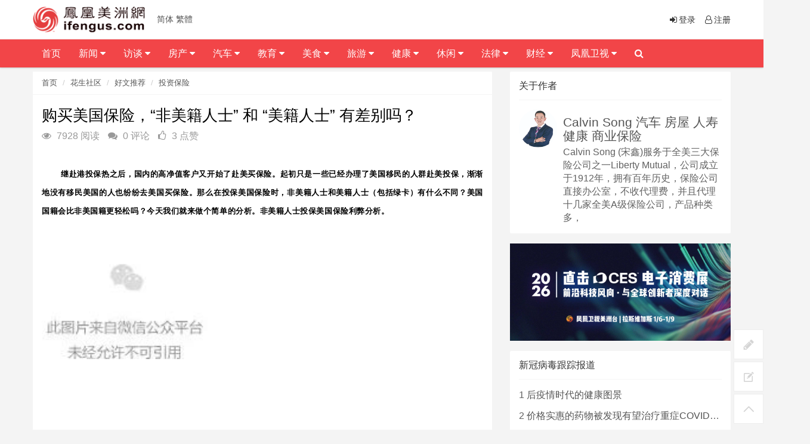

--- FILE ---
content_type: text/html; charset=utf-8
request_url: https://ifengus.com/index.php/a/16228.html
body_size: 21389
content:
<!DOCTYPE html>
<html>
	<head>
	<meta charset="utf-8">
	<meta name="viewport" content="width=device-width, initial-scale=1.0, minimum-scale=1.0, maximum-scale=1.0, user-scalable=no">
	<meta http-equiv="X-UA-Compatible" content="IE=edge,chrome=1">
	<meta name="renderer" content="webkit" />
	<meta name="robots" content="index, follow" />
	<title>购买美国保险，“非美籍人士” 和 “美籍人士” 有差别吗？ - 凤凰卫视美洲网</title>
	<meta name="keywords" content=""/>
	<meta name="description" content="继赴港投保热之后，国内的高净值客户又开始了赴美买保险。起初只是一些已经办理了美国移民的人群赴美投保，渐渐地没有移民美国的人也纷纷去美国买保险。那么在投保美国保险时，非美籍人士和美籍人士（包括绿卡）有什么不同？美国国籍会比非美国籍更轻松吗？今天我们就来做个简单的分析。非美籍人士投保美国保险利弊分析。"/>
	<link rel="shortcut icon" href="/assets/img/favicon.ico" />
	<link rel="bookmark" href="/assets/img/favicon.ico" type="image/x-icon"　/>
	<link rel="stylesheet" media="screen" href="/assets/css/bootstrap.css" />
	<link rel="stylesheet" media="screen" href="/assets/libs/font-awesome/css/font-awesome.min.css" />
	<link rel="stylesheet" media="screen" href="/assets/libs/fastadmin-layer/dist/theme/default/layer.css" />
	<link rel="stylesheet" media="screen" href="/assets/addons/cms/css/swiper.min.css">
	<link rel="stylesheet" media="screen" href="/assets/addons/cms/css/common.css" />
	<link rel="stylesheet" media="screen" href="/assets/addons/cms/css/style.css?v=1768813025">
	<link rel="stylesheet" href="//at.alicdn.com/t/font_1104524_z1zcv22ej09.css">
	<link rel="stylesheet" type="text/css" href="/assets/header/css/font-awesome.css" media="screen" />
	<link rel="stylesheet" type="text/css" href="/assets/header/css/header.css" media="screen" />
	<link rel="stylesheet" type="text/css" href="/assets/header/css/jquery.mmenu.all.css" />
	<link rel="stylesheet" type="text/css" href="/assets/header/css/weichar.css">
	<script language='javascript' src='/assets/js/zh.js'></script>
	
<!-- Global site tag (gtag.js) - Google Analytics -->
<script async src="https://www.googletagmanager.com/gtag/js?id=UA-155074975-1"></script>
<script>
  window.dataLayer = window.dataLayer || [];
  function gtag(){dataLayer.push(arguments);}
  gtag('js', new Date());

  gtag('config', 'UA-155074975-1');
</script>

<!-- Global site tag (gtag.js) - Google Analytics -->
<script async src="https://www.googletagmanager.com/gtag/js?id=G-4H21PQPXGC"></script>
<script>
  window.dataLayer = window.dataLayer || [];
  function gtag(){dataLayer.push(arguments);}
  gtag('js', new Date());

  gtag('config', 'G-4H21PQPXGC');
</script>

<!-- Google tag (gtag.js) --> 
<script async src="https://www.googletagmanager.com/gtag/js?id=G-NMR26WQ2GV"></script> 
<script> window.dataLayer = window.dataLayer || []; 
function gtag(){dataLayer.push(arguments);}
 gtag('js', new Date()); 
 gtag('config', 'G-NMR26WQ2GV'); 
</script>
<div style="display:none;"><img src="https://ifengtvus.com/assets/img/sharelogo.jpg" alt=""></div>
<meta property="og:image" content="https://ifengtvus.com/assets/img/sharelogo.jpg">
	</head>

	<body>
		<header class="clearfix" id="header-sec">
			<nav class="navbar navbar-default navbar-fixed-top" role="navigation">
				<div class="top-line">
					<div class="container">
						<a class="navbar-brand topbar-left" href="/index.php/">
							<img src="/assets/img/MainLogo.png" alt="凤凰卫视美洲网" class="logo" />
						</a>
						<ul class="info-list">
							<li> 
							<a href="javascript:zh_tran('s');" class="zh_click" id="zh_click_s">简体</a>
            				<a href="javascript:zh_tran('t');" class="zh_click" id="zh_click_t">繁體</a> 										
							</li>
						</ul>
						<ul class="social-icons">
		                    							<li><a href="/index.php/index/user/login"><i class="fa fa-sign-in fa-fw"></i>登录</a></li>
	                        <li><a href="/index.php/index/user/register"><i class="fa fa-user-o fa-fw"></i>注册</a></li>
	                    	                    	</ul>
					</div>
				</div>

				<div class="navbar-header">
					<a class="navbar-brand topbar-left" href="/index.php/"> <img src="/assets/img/MainLogo.png" alt="凤凰卫视美洲网" class="logo" /></a>
					<a href="javascript:zh_tran('s');" class="zh_click" id="zh_click_s">简体</a>
                    <a href="javascript:zh_tran('t');" class="zh_click" id="zh_click_t">繁體</a>
					<a class="navbar-toggle collapsed mmenu-btn" href="#mmenu"> <span class="sr-only">Toggle navigation</span> <span class="icon-bar"></span> <span class="icon-bar"></span> <span class="icon-bar"></span> </a>
				</div>
				<div class="collapse navbar-collapse" id="bs-example-navbar-collapse-1">
				<div class="container">
					<ul class="nav navbar-nav topbar-left" id="navigation">
<!--如果你需要自定义NAV,可使用channellist标签来完成,这里只设置了2级,如果显示无限级,请使用cms:nav标签-->
					 
<!--判断是否有子级或高亮当前栏目-->
					<li class="Lev1"> <a href="/">首页</a> 
										</li>
					 
<!--判断是否有子级或高亮当前栏目-->
					<li class="Lev1"> <a href="/index.php/c/news.html">新闻 <i class="fa fa-caret-down"></i> </a> 
					<ul class="drop-down sub-menu2" role="menu"> 
						<li class="Lev2"><a class='menu1' href="/index.php/c/ces.html">CES消费展</a></li>
						 
						<li class="Lev2"><a class='menu1' href="/index.php/c/America.html">美洲</a></li>
						 
						<li class="Lev2"><a class='menu1' href="/index.php/c/International.html">国际</a></li>
						 
						<li class="Lev2"><a class='menu1' href="/index.php/c/mainland.html">大陆</a></li>
						 
						<li class="Lev2"><a class='menu1' href="/index.php/c/HMT.html">港澳台</a></li>
						 
						<li class="Lev2"><a class='menu1' href="/index.php/c/cantonese_news.html">粤语新闻</a></li>
						 
						<li class="Lev2"><a class='menu1' href="/index.php/c/Businessnews.html">工商新闻</a></li>
						</ul>					</li>
					 
<!--判断是否有子级或高亮当前栏目-->
					<li class="Lev1"> <a href="/index.php/c/talk.html">访谈 <i class="fa fa-caret-down"></i> </a> 
					<ul class="drop-down sub-menu2" role="menu"> 
						<li class="Lev2"><a class='menu1' href="/index.php/c/txcygxq.html">他乡创业故乡情</a></li>
						 
						<li class="Lev2"><a class='menu1' href="https://ifengus.com/cms/special/luyu">鲁豫有约</a></li>
						 
						<li class="Lev2"><a class='menu1' href="/index.php/c/footprint.html">足迹</a></li>
						 
						<li class="Lev2"><a class='menu1' href="/index.php/c/veryamerica.html">非常美洲</a></li>
						 
						<li class="Lev2"><a class='menu1' href="/index.php/c/famoustalk.html">名人访谈</a></li>
						 
						<li class="Lev2"><a class='menu1' href="/index.php/c/elitetalk.html">精英访谈</a></li>
						 
						<li class="Lev2"><a class='menu1' href="http://ifengus.com/cms/special/Daylytalk">天天话题</a></li>
						 
						<li class="Lev2"><a class='menu1' href="http://ifengus.com/cms/special/Todaytalk">今日话你知</a></li>
						</ul>					</li>
					 
<!--判断是否有子级或高亮当前栏目-->
					<li class="Lev1"> <a href="/index.php/c/house.html">房产 <i class="fa fa-caret-down"></i> </a> 
					<ul class="drop-down sub-menu2" role="menu"> 
						<li class="Lev2"><a class='menu1' href="/index.php/c/Realestateelite.html">地产精英汇</a></li>
						 
						<li class="Lev2"><a class='menu1' href="/index.php/c/estate_investment.html">地产投资</a></li>
						 
						<li class="Lev2"><a class='menu1' href="/index.php/c/Home_loan.html">房屋贷款</a></li>
						 
						<li class="Lev2"><a class='menu1' href="/index.php/c/Housing_insurance.html">房屋保险</a></li>
						 
						<li class="Lev2"><a class='menu1' href="/index.php/c/estate_law.html">地产法律</a></li>
						 
						<li class="Lev2"><a class='menu1' href="http://ifengus.com/cms/special/Dreamhome">美梦成家</a></li>
						</ul>					</li>
					 
<!--判断是否有子级或高亮当前栏目-->
					<li class="Lev1"> <a href="/index.php/c/car.html">汽车 <i class="fa fa-caret-down"></i> </a> 
					<ul class="drop-down sub-menu2" role="menu"> 
						<li class="Lev2"><a class='menu1' href="/cms/special/speedriders">极速联盟</a></li>
						 
						<li class="Lev2"><a class='menu1' href="/index.php/c/CarRaiders.html">购车攻略</a></li>
						 
						<li class="Lev2"><a class='menu1' href="/index.php/c/Carlife.html">车友生活</a></li>
						</ul>					</li>
					 
<!--判断是否有子级或高亮当前栏目-->
					<li class="Lev1"> <a href="/index.php/c/education.html">教育 <i class="fa fa-caret-down"></i> </a> 
					<ul class="drop-down sub-menu2" role="menu"> 
						<li class="Lev2"><a class='menu1' href="/index.php/c/info.html">教育资讯</a></li>
						 
						<li class="Lev2"><a class='menu1' href="/index.php/c/school.html">名校介绍</a></li>
						 
						<li class="Lev2"><a class='menu1' href="/index.php/c/SchoolDream.html">求学梦</a></li>
						</ul>					</li>
					 
<!--判断是否有子级或高亮当前栏目-->
					<li class="Lev1"> <a href="/index.php/c/food.html">美食 <i class="fa fa-caret-down"></i> </a> 
					<ul class="drop-down sub-menu2" role="menu"> 
						<li class="Lev2"><a class='menu1' href="/index.php/c/thingsabouttasty.html">美食那些事</a></li>
						 
						<li class="Lev2"><a class='menu1' href="/index.php/c/health.html">健康饮食</a></li>
						 
						<li class="Lev2"><a class='menu1' href="/index.php/c/Foodculture.html">食文化</a></li>
						</ul>					</li>
					 
<!--判断是否有子级或高亮当前栏目-->
					<li class="Lev1"> <a href="/index.php/c/travel.html">旅游 <i class="fa fa-caret-down"></i> </a> 
					<ul class="drop-down sub-menu2" role="menu"> 
						<li class="Lev2"><a class='menu1' href="/index.php/c/cy_mongolia.html">畅游中国 - 内蒙古</a></li>
						 
						<li class="Lev2"><a class='menu1' href="/index.php/c/Classicline.html">悠游全攻略</a></li>
						 
						<li class="Lev2"><a class='menu1' href="/index.php/c/Aroundline.html">本地活动</a></li>
						 
						<li class="Lev2"><a class='menu1' href="/index.php/c/Tickets.html">票务酒店</a></li>
						</ul>					</li>
					 
<!--判断是否有子级或高亮当前栏目-->
					<li class="Lev1"> <a href="/index.php/c/HealthBeauty.html">健康 <i class="fa fa-caret-down"></i> </a> 
					<ul class="drop-down sub-menu2" role="menu"> 
						<li class="Lev2"><a class='menu1' href="/index.php/c/IIOAH.html">幸福心视界</a></li>
						 
						<li class="Lev2"><a class='menu1' href="/index.php/c/familyforever.html">人与家</a></li>
						 
						<li class="Lev2"><a class='menu1' href="/index.php/c/Medicine.html">中西医</a></li>
						 
						<li class="Lev2"><a class='menu1' href="/index.php/c/childcare.html">育儿妈妈</a></li>
						 
						<li class="Lev2"><a class='menu1' href="/index.php/c/beauty.html">美容医美</a></li>
						</ul>					</li>
					 
<!--判断是否有子级或高亮当前栏目-->
					<li class="Lev1"> <a href="/index.php/c/Cultural.html">休闲 <i class="fa fa-caret-down"></i> </a> 
					<ul class="drop-down sub-menu2" role="menu"> 
						<li class="Lev2"><a class='menu1' href="https://ifengus.com/cms/special/golf.html">2023 凤凰卫视高尔夫巡回赛</a></li>
						 
						<li class="Lev2"><a class='menu1' href="/index.php/c/PacificDiaries.html">加州朋友圈</a></li>
						 
						<li class="Lev2"><a class='menu1' href="/index.php/c/Martin.html">马丁讲美事</a></li>
						 
						<li class="Lev2"><a class='menu1' href="/index.php/c/Charity.html">慈善公益</a></li>
						 
						<li class="Lev2"><a class='menu1' href="/index.php/c/GlobalStar.html">环球星动</a></li>
						 
						<li class="Lev2"><a class='menu1' href="/index.php/c/flowers.html">花草有爱</a></li>
						 
						<li class="Lev2"><a class='menu1' href="/index.php/c/pets.html">宠物情缘</a></li>
						 
						<li class="Lev2"><a class='menu1' href="/index.php/c/Movie.html">文化娱乐</a></li>
						 
						<li class="Lev2"><a class='menu1' href="/index.php/c/children.html">亲子活动</a></li>
						</ul>					</li>
					 
<!--判断是否有子级或高亮当前栏目-->
					<li class="Lev1"> <a href="/index.php/c/law.html">法律 <i class="fa fa-caret-down"></i> </a> 
					<ul class="drop-down sub-menu2" role="menu"> 
						<li class="Lev2"><a class='menu1' href="/index.php/c/civillaw.html">民事法</a></li>
						 
						<li class="Lev2"><a class='menu1' href="/index.php/c/laborlaw.html">劳工法</a></li>
						 
						<li class="Lev2"><a class='menu1' href="/index.php/c/criminallaw.html">刑事法</a></li>
						 
						<li class="Lev2"><a class='menu1' href="/index.php/c/Immigrationlaw.html">移民法</a></li>
						 
						<li class="Lev2"><a class='menu1' href="/index.php/c/Marriagelaw.html">婚姻法</a></li>
						 
						<li class="Lev2"><a class='menu1' href="/index.php/c/Businesslaw.html">商业法</a></li>
						 
						<li class="Lev2"><a class='menu1' href="/index.php/c/CarAccident.html">车祸纠纷</a></li>
						 
						<li class="Lev2"><a class='menu1' href="http://ifengus.com/cms/special/Legalhour">法律博谈</a></li>
						 
						<li class="Lev2"><a class='menu1' href="http://ifengus.com/cms/special/hms">华明胜说法</a></li>
						</ul>					</li>
					 
<!--判断是否有子级或高亮当前栏目-->
					<li class="Lev1"> <a href="/index.php/c/ifinancial.html">财经 <i class="fa fa-caret-down"></i> </a> 
					<ul class="drop-down sub-menu2" role="menu"> 
						<li class="Lev2"><a class='menu1' href="/index.php/c/rrcj.html">人人财经</a></li>
						 
						<li class="Lev2"><a class='menu1' href="/index.php/c/lifeinsurance.html">人寿保险</a></li>
						 
						<li class="Lev2"><a class='menu1' href="/index.php/c/financial.html">投资理财</a></li>
						 
						<li class="Lev2"><a class='menu1' href="/index.php/c/Tax.html">报税</a></li>
						 
						<li class="Lev2"><a class='menu1' href="/index.php/c/Stock.html">股市</a></li>
						 
						<li class="Lev2"><a class='menu1' href="http://ifengus.com/cms/special/financicalTimes">解码财经</a></li>
						</ul>					</li>
					 
<!--判断是否有子级或高亮当前栏目-->
					<li class="Lev1"> <a href="/index.php/c/ifengtv.html">凤凰卫视 <i class="fa fa-caret-down"></i> </a> 
					<ul class="drop-down sub-menu2" role="menu"> 
						<li class="Lev2"><a class='menu1' href="/index.php/c/hktvnew.html">香港台</a></li>
						 
						<li class="Lev2"><a class='menu1' href="http://media.ifengus.com/">美洲台</a></li>
						 
						<li class="Lev2"><a class='menu1' href="https://ifengus.com/a/487.html">节目表</a></li>
						</ul>					</li>
										<li class="search nav-search">
						<a href="javascript:;" class="open-search"><i class="fa fa-search"></i></a>
						<form class="form-search" id="searchform" name="formsearch" action="/index.php/cms/s.html" method="get">
							<input type="hidden" name="kwtype" value="0" />
							<input type="search" value="" name="q" class="search-input" placeholder="请输入要查询的信息..." name="search" data-typeahead-url="/index.php/addons/cms/search/typeahead.html" type="search" id="searchinput"/>
							<button type="submit" class="search-btn"><i class="fa fa-search"></i></button>
						</form>
					</li>
					</ul>
					</div>
				</div>
			</nav>
		</header>
<!-- E 导航 -->




<div class="container" id="content-container">

    <div class="row">

        <main class="col-md-8">
            <div class="panel panel-default article-content">
                <div class="panel-heading">
                    <ol class="breadcrumb">
                        <!-- S 面包屑导航 -->
                                                <li><a href="/index.php/">首页</a></li>
                                                <li><a href="/index.php/c/huasheng.html">花生社区</a></li>
                                                <li><a href="/index.php/c/articles.html">好文推荐</a></li>
                                                <li><a href="/index.php/c/Insurance.html">投资保险</a></li>
                                                <!-- E 面包屑导航 -->
                    </ol>
                </div>
                <div class="panel-body">
                
                <div class="alignleft">

                
                    <div class="article-metas">
                        <h1 class="metas-title" >
                            购买美国保险，“非美籍人士” 和 “美籍人士” 有差别吗？                        </h1>
                        <!-- S 统计信息 -->
                        <div class="metas-body">
                                                        <span class="views-num">
                                <i class="fa fa-eye"></i> 7928 阅读
                            </span>
                            <span class="comment-num">
                                <i class="fa fa-comments"></i> 0 评论
                            </span>
                            <span class="like-num">
                                <i class="fa fa-thumbs-o-up"></i>
                                <span class="js-like-num"> 3 点赞
                                </span>
                            </span>
                        </div>
                        <!-- E 统计信息 -->
                    </div>

<br>
                    <div class="article-text">
                        <!-- S 正文 -->
                        <p>
                                                        <p style="font-size:16px;white-space:normal;margin-top:0px;margin-bottom:0px;padding:0px;max-width:100%;box-sizing:border-box;clear:both;min-height:1em;font-family:-apple-system, BlinkMacSystemFont, &quot;Helvetica Neue&quot;, &quot;PingFang SC&quot;, &quot;Hiragino Sans GB&quot;, &quot;Microsoft YaHei UI&quot;, &quot;Microsoft YaHei&quot;, Arial, sans-serif;letter-spacing:0.544px;text-align:justify;background-color:#FFFFFF;color:rgba(255, 255, 255, 0.6);visibility:visible;overflow-wrap:break-word !important;text-indent:2em;"><strong style="margin:0px;padding:0px;max-width:100%;color:#191919;text-align:left;letter-spacing:0.544px;box-sizing:border-box !important;word-wrap:break-word !important;overflow-wrap:break-word !important;"><span style="margin:0px;padding:0px;max-width:100%;font-size:13px;letter-spacing:0.544px;color:#000000;font-family:PingFangSC-Light;box-sizing:border-box !important;word-wrap:break-word !important;overflow-wrap:break-word !important;">继赴港投保热之后，国内的高净值客户又开始了赴美买保险。起初只是一些已经办理了美国移民的人群赴美投保，渐渐地没有移民美国的人也纷纷去美国买保险。那么在投保美国保险时，非美籍人士和美籍人士（包括绿卡）有什么不同？美国国籍会比非美国籍更轻松吗？今天我们就来做个简单的分析。非美籍人士投保美国保险利弊分析。</span></strong></p><p style="font-size:16px;white-space:normal;margin-top:0.63em;margin-bottom:1.8em;padding:0px;max-width:100%;clear:both;min-height:1em;background-color:#FFFFFF;text-align:center;color:#191919;letter-spacing:3px;border:0px;counter-reset:list-1 0 list-2 0 list-3 0 list-4 0 list-5 0 list-6 0 list-7 0 list-8 0 list-9 0;font-family:&quot;PingFang SC&quot;, Arial, 微软雅黑, 宋体, simsun, sans-serif;box-sizing:border-box !important;overflow-wrap:break-word !important;"><strong style="margin:0px;padding:0px;max-width:100%;letter-spacing:0.544px;font-family:-apple-system, BlinkMacSystemFont, &quot;Helvetica Neue&quot;, &quot;PingFang SC&quot;, &quot;Hiragino Sans GB&quot;, &quot;Microsoft YaHei UI&quot;, &quot;Microsoft YaHei&quot;, Arial, sans-serif;box-sizing:border-box !important;word-wrap:break-word !important;overflow-wrap:break-word !important;"><span style="margin:0px;padding:0px;max-width:100%;font-size:13px;letter-spacing:0.544px;color:#000000;font-family:PingFangSC-Light;box-sizing:border-box !important;word-wrap:break-word !important;overflow-wrap:break-word !important;"><img data-ratio="0.75" data-w="1600" height="209" width="278" class="__bg_gif" data-src="https://mmbiz.qpic.cn/mmbiz_gif/OfqZeepOgRPaic7oYsarTPPWzpX4m1sMndlNBTdynNcZCJINVIm1HoicpRak3UOVF6YCpn96IENeWocB1poylstg/640?wx_fmt=gif" data-type="gif" _width="278px" src="https://mmbiz.qpic.cn/mmbiz_gif/OfqZeepOgRPaic7oYsarTPPWzpX4m1sMndlNBTdynNcZCJINVIm1HoicpRak3UOVF6YCpn96IENeWocB1poylstg/640?wx_fmt=gif&amp;tp=webp&amp;wxfrom=5&amp;wx_lazy=1" data-order="1" alt="图片" data-fail="0" style="margin:0px;padding:0px;box-sizing:border-box;word-wrap:break-word !important;height:auto !important;overflow-wrap:break-word !important;visibility:visible !important;width:278px !important;" /></span></strong></p><p style="text-indent:2em;"><br /></p><section data-tools="135编辑器" data-id="102210" style="font-size:16px;white-space:normal;margin:0px;padding:0px;max-width:100%;caret-color:#333333;color:#333333;font-family:-apple-system, BlinkMacSystemFont, &quot;Helvetica Neue&quot;, &quot;PingFang SC&quot;, &quot;Hiragino Sans GB&quot;, &quot;Microsoft YaHei UI&quot;, &quot;Microsoft YaHei&quot;, Arial, sans-serif;letter-spacing:0.544px;text-align:justify;background-color:#FFFFFF;box-sizing:border-box !important;word-wrap:break-word !important;overflow-wrap:break-word !important;"><section style="margin:10px auto;padding:0px;max-width:100%;box-sizing:border-box !important;word-wrap:break-word !important;overflow-wrap:break-word !important;"><section style="margin:0px;padding:0px;max-width:100%;display:flex;justify-content:center;box-sizing:border-box !important;word-wrap:break-word !important;overflow-wrap:break-word !important;"><section style="margin:0px;padding:0px;max-width:100%;box-sizing:border-box !important;word-wrap:break-word !important;overflow-wrap:break-word !important;"><span data-brushtype="text" style="margin:0px;padding:3px;max-width:100%;border:1px solid #3B60A0;font-size:14px;color:#3B60A0;box-sizing:border-box !important;word-wrap:break-word !important;overflow-wrap:break-word !important;">PART ONE</span><section data-brushtype="text" style="margin:0px;padding:2px 1em;max-width:100%;box-sizing:border-box;letter-spacing:1.5px;line-height:1.75em;background-color:#3B60A0;color:white;border:1px solid #3B60A0;word-wrap:break-word !important;overflow-wrap:break-word !important;">核保等级</section></section></section></section></section><p><br /></p><p style="font-size:16px;white-space:normal;margin-top:0.63em;margin-bottom:1.8em;padding:0px;max-width:100%;clear:both;min-height:1em;caret-color:#333333;color:#333333;font-family:-apple-system, BlinkMacSystemFont, &quot;Helvetica Neue&quot;, &quot;PingFang SC&quot;, &quot;Hiragino Sans GB&quot;, &quot;Microsoft YaHei UI&quot;, &quot;Microsoft YaHei&quot;, Arial, sans-serif;letter-spacing:0.544px;background-color:#FFFFFF;border:0px;counter-reset:list-1 0 list-2 0 list-3 0 list-4 0 list-5 0 list-6 0 list-7 0 list-8 0 list-9 0;box-sizing:border-box !important;overflow-wrap:break-word !important;text-indent:2em;"><span style="margin:0px;padding:0px;max-width:100%;font-family:PingFangSC-Light;font-size:13px;letter-spacing:0.544px;text-align:justify;box-sizing:border-box !important;word-wrap:break-word !important;overflow-wrap:break-word !important;">首先，对不同国籍的人士，美国保险公司会给予不同的核保等级。</span><span style="margin:0px;padding:0px;max-width:100%;font-family:PingFangSC-Light;font-size:13px;letter-spacing:0.544px;text-align:justify;box-sizing:border-box !important;word-wrap:break-word !important;overflow-wrap:break-word !important;">一般情况下，等级越高，同等条件下给予的费率优惠越高，核保也越简单。</span></p><p style="font-size:16px;white-space:normal;margin-top:0.63em;margin-bottom:1.8em;padding:0px;max-width:100%;clear:both;min-height:1em;caret-color:#333333;color:#333333;font-family:-apple-system, BlinkMacSystemFont, &quot;Helvetica Neue&quot;, &quot;PingFang SC&quot;, &quot;Hiragino Sans GB&quot;, &quot;Microsoft YaHei UI&quot;, &quot;Microsoft YaHei&quot;, Arial, sans-serif;letter-spacing:0.544px;background-color:#FFFFFF;border:0px;counter-reset:list-1 0 list-2 0 list-3 0 list-4 0 list-5 0 list-6 0 list-7 0 list-8 0 list-9 0;box-sizing:border-box !important;overflow-wrap:break-word !important;text-indent:2em;"><span style="margin:0px;padding:0px;max-width:100%;font-size:13px;letter-spacing:0.544px;text-align:justify;font-family:PingFangSC-Light;box-sizing:border-box !important;word-wrap:break-word !important;overflow-wrap:break-word !important;"></span></p><p data-darkmode-bgcolor-16180114097061="rgb(26, 26, 26)" data-darkmode-original-bgcolor-16180114097061="#fff|rgb(254, 254, 254)" data-darkmode-color-16180114097061="rgb(165, 163, 165)" data-darkmode-original-color-16180114097061="#fff|rgb(63, 62, 63)" style="white-space:normal;margin-top:0px;margin-bottom:0px;padding:0px;max-width:100%;clear:both;min-height:1em;font-family:-apple-system, BlinkMacSystemFont, &quot;Helvetica Neue&quot;, &quot;PingFang SC&quot;, &quot;Hiragino Sans GB&quot;, &quot;Microsoft YaHei UI&quot;, &quot;Microsoft YaHei&quot;, Arial, sans-serif;text-align:justify;background-color:#FFFFFF;color:#A5A3A5;font-size:14px;letter-spacing:1.5px;visibility:visible;box-sizing:border-box !important;overflow-wrap:break-word !important;text-indent:2em;"><span style="margin:0px;padding:0px;max-width:100%;color:#000000;font-size:13px;letter-spacing:0.544px;font-family:PingFangSC-Light;box-sizing:border-box !important;word-wrap:break-word !important;overflow-wrap:break-word !important;">下图为美国某寿险公司对不同国籍人士给予的不同核保标准。该公司把可投保的国家分为了A\B\C\D四个类别，其中，中国大陆属于B类核保标准。</span></p><p style="font-size:16px;white-space:normal;margin-top:0.63em;margin-bottom:1.8em;padding:0px;max-width:100%;clear:both;min-height:1em;caret-color:#333333;color:#333333;font-family:-apple-system, BlinkMacSystemFont, &quot;Helvetica Neue&quot;, &quot;PingFang SC&quot;, &quot;Hiragino Sans GB&quot;, &quot;Microsoft YaHei UI&quot;, &quot;Microsoft YaHei&quot;, Arial, sans-serif;letter-spacing:0.544px;background-color:#FFFFFF;border:0px;counter-reset:list-1 0 list-2 0 list-3 0 list-4 0 list-5 0 list-6 0 list-7 0 list-8 0 list-9 0;box-sizing:border-box !important;overflow-wrap:break-word !important;"><img src="https://huasheng.us/uploads/20210415/21193583e66b57c21c80d4d84c72d80a.png" alt="" /><span style="margin:0px;padding:0px;max-width:100%;color:#000000;font-size:13px;letter-spacing:0.544px;font-family:PingFangSC-Light;box-sizing:border-box !important;word-wrap:break-word !important;overflow-wrap:break-word !important;"></span></p><p style="font-size:16px;white-space:normal;margin-top:0.63em;margin-bottom:1.8em;padding:0px;max-width:100%;clear:both;min-height:1em;caret-color:#333333;color:#333333;font-family:-apple-system, BlinkMacSystemFont, &quot;Helvetica Neue&quot;, &quot;PingFang SC&quot;, &quot;Hiragino Sans GB&quot;, &quot;Microsoft YaHei UI&quot;, &quot;Microsoft YaHei&quot;, Arial, sans-serif;letter-spacing:0.544px;background-color:#FFFFFF;border:0px;counter-reset:list-1 0 list-2 0 list-3 0 list-4 0 list-5 0 list-6 0 list-7 0 list-8 0 list-9 0;box-sizing:border-box !important;overflow-wrap:break-word !important;text-indent:2em;"><span style="margin:0px;padding:0px;max-width:100%;font-size:13px;letter-spacing:0.544px;font-family:PingFangSC-Light;box-sizing:border-box !important;word-wrap:break-word !important;overflow-wrap:break-word !important;">其次，对于外国人在美国投保的美国关联（即US Tie）要求，每个公司有所不同。而如果美国关联不足，可选的保险公司和保险产品就会比较少。我们看几个保险公司的美国关联例子。</span></p><p style="font-size:16px;white-space:normal;margin-top:0.63em;margin-bottom:1.8em;padding:0px;max-width:100%;clear:both;min-height:1em;caret-color:#333333;color:#333333;font-family:-apple-system, BlinkMacSystemFont, &quot;Helvetica Neue&quot;, &quot;PingFang SC&quot;, &quot;Hiragino Sans GB&quot;, &quot;Microsoft YaHei UI&quot;, &quot;Microsoft YaHei&quot;, Arial, sans-serif;letter-spacing:0.544px;background-color:#FFFFFF;border:0px;counter-reset:list-1 0 list-2 0 list-3 0 list-4 0 list-5 0 list-6 0 list-7 0 list-8 0 list-9 0;box-sizing:border-box !important;overflow-wrap:break-word !important;text-indent:2em;"><strong style="margin:0px;padding:0px;max-width:100%;box-sizing:border-box !important;word-wrap:break-word !important;overflow-wrap:break-word !important;"><span style="margin:0px;padding:0px;max-width:100%;font-size:13px;letter-spacing:0.544px;color:#33A1FD;font-family:PingFangSC-Light;box-sizing:border-box !important;word-wrap:break-word !important;overflow-wrap:break-word !important;">AIG（原友邦保险美国的母公司）的最新要求如下：</span></strong></p><p style="font-size:16px;white-space:normal;margin-top:0.63em;margin-bottom:1.8em;padding:0px;max-width:100%;clear:both;min-height:1em;caret-color:#333333;color:#333333;font-family:-apple-system, BlinkMacSystemFont, &quot;Helvetica Neue&quot;, &quot;PingFang SC&quot;, &quot;Hiragino Sans GB&quot;, &quot;Microsoft YaHei UI&quot;, &quot;Microsoft YaHei&quot;, Arial, sans-serif;letter-spacing:0.544px;background-color:#FFFFFF;border:0px;counter-reset:list-1 0 list-2 0 list-3 0 list-4 0 list-5 0 list-6 0 list-7 0 list-8 0 list-9 0;box-sizing:border-box !important;overflow-wrap:break-word !important;text-indent:2em;"><span style="margin:0px;padding:0px;max-width:100%;font-size:13px;letter-spacing:0.544px;font-family:PingFangSC-Light;box-sizing:border-box !important;word-wrap:break-word !important;overflow-wrap:break-word !important;">申请投保前的24个月内在美国至少每年停留 15天；已经拥有美国财务状况， 包括客户名下的开户六个月以上的美国银行账户；有可验证的美国资产，以帮助证明投保的合理性——特别是在申请前至少 6个月；客户保额对应资产中的25%必须在美国持有；在美国拥有房地产，或拥有信托以外的企业，或为美国公司工作，或具有可核实的美国税收关系，或有直系亲属居住在美国。</span></p><p style="font-size:16px;white-space:normal;margin-top:0.63em;margin-bottom:1.8em;padding:0px;max-width:100%;clear:both;min-height:1em;caret-color:#333333;color:#333333;font-family:-apple-system, BlinkMacSystemFont, &quot;Helvetica Neue&quot;, &quot;PingFang SC&quot;, &quot;Hiragino Sans GB&quot;, &quot;Microsoft YaHei UI&quot;, &quot;Microsoft YaHei&quot;, Arial, sans-serif;letter-spacing:0.544px;background-color:#FFFFFF;border:0px;counter-reset:list-1 0 list-2 0 list-3 0 list-4 0 list-5 0 list-6 0 list-7 0 list-8 0 list-9 0;box-sizing:border-box !important;overflow-wrap:break-word !important;text-indent:2em;"><strong style="margin:0px;padding:0px;max-width:100%;box-sizing:border-box !important;word-wrap:break-word !important;overflow-wrap:break-word !important;"><span style="margin:0px;padding:0px;max-width:100%;font-size:13px;letter-spacing:0.544px;color:#33A1FD;font-family:PingFangSC-Light;box-sizing:border-box !important;word-wrap:break-word !important;overflow-wrap:break-word !important;">Allianze（安联美国）的美国关联要求如下：</span></strong></p><p style="font-size:16px;white-space:normal;margin-top:0.63em;margin-bottom:1.8em;padding:0px;max-width:100%;clear:both;min-height:1em;caret-color:#333333;color:#333333;font-family:-apple-system, BlinkMacSystemFont, &quot;Helvetica Neue&quot;, &quot;PingFang SC&quot;, &quot;Hiragino Sans GB&quot;, &quot;Microsoft YaHei UI&quot;, &quot;Microsoft YaHei&quot;, Arial, sans-serif;letter-spacing:0.544px;background-color:#FFFFFF;border:0px;counter-reset:list-1 0 list-2 0 list-3 0 list-4 0 list-5 0 list-6 0 list-7 0 list-8 0 list-9 0;box-sizing:border-box !important;overflow-wrap:break-word !important;text-indent:2em;"><span style="margin:0px;padding:0px;max-width:100%;font-size:13px;letter-spacing:0.544px;color:#000000;font-family:PingFangSC-Light;box-sizing:border-box !important;word-wrap:break-word !important;overflow-wrap:break-word !important;">过去12个月中在美国实际居留了15天；目前在美国的目的不仅仅是购买人寿保险；在美国具有重要的合法利益；已经拥有美国财务状况，包括美国银行账户以及有效的美国实际邮寄地址记录；在美国拥有不动产或永久居住地，或拥有其他重要的美国财产所有权。</span></p><p data-darkmode-bgcolor-16180115860575="rgb(26, 26, 26)" data-darkmode-original-bgcolor-16180115860575="#fff|rgb(254, 254, 254)" data-darkmode-color-16180115860575="rgb(165, 163, 165)" data-darkmode-original-color-16180115860575="#fff|rgb(63, 62, 63)" style="white-space:normal;margin-top:0px;margin-bottom:0px;padding:0px;max-width:100%;clear:both;min-height:1em;font-family:-apple-system, BlinkMacSystemFont, &quot;Helvetica Neue&quot;, &quot;PingFang SC&quot;, &quot;Hiragino Sans GB&quot;, &quot;Microsoft YaHei UI&quot;, &quot;Microsoft YaHei&quot;, Arial, sans-serif;text-align:justify;background-color:#FFFFFF;color:#A5A3A5;font-size:14px;letter-spacing:1.5px;visibility:visible;box-sizing:border-box !important;overflow-wrap:break-word !important;text-indent:2em;"><span style="margin:0px;padding:0px;max-width:100%;font-size:13px;letter-spacing:0.544px;color:#000000;font-family:PingFangSC-Light;box-sizing:border-box !important;word-wrap:break-word !important;overflow-wrap:break-word !important;">或在美国维持投资权益（其中可能包括美国投资账户所有权），或是美国员工公司，或在美国有主要工作，或在美国拥有业务，或在过去12个月内积极从事业务并在美国开展业务的成熟外国公司，或在美国拥有重要且系统的持续业务活动（如定期实地访问或在美国开展业务）。</span></p><p data-darkmode-bgcolor-16180115860575="rgb(26, 26, 26)" data-darkmode-original-bgcolor-16180115860575="#fff|rgb(254, 254, 254)" data-darkmode-color-16180115860575="rgb(165, 163, 165)" data-darkmode-original-color-16180115860575="#fff|rgb(63, 62, 63)" style="white-space:normal;margin-top:0px;margin-bottom:0px;padding:0px;max-width:100%;clear:both;min-height:1em;font-family:-apple-system, BlinkMacSystemFont, &quot;Helvetica Neue&quot;, &quot;PingFang SC&quot;, &quot;Hiragino Sans GB&quot;, &quot;Microsoft YaHei UI&quot;, &quot;Microsoft YaHei&quot;, Arial, sans-serif;background-color:#FFFFFF;text-align:center;color:#A5A3A5;font-size:14px;letter-spacing:1.5px;visibility:visible;box-sizing:border-box !important;overflow-wrap:break-word !important;"><img src="https://huasheng.us/uploads/20210415/363033a4e91bcdddb5743bca778fb3d2.png" alt="" /></p><p data-darkmode-bgcolor-16180115860575="rgb(26, 26, 26)" data-darkmode-original-bgcolor-16180115860575="#fff|rgb(254, 254, 254)" data-darkmode-color-16180115860575="rgb(165, 163, 165)" data-darkmode-original-color-16180115860575="#fff|rgb(63, 62, 63)" style="white-space:normal;margin-top:0px;margin-bottom:0px;padding:0px;max-width:100%;clear:both;min-height:1em;font-family:-apple-system, BlinkMacSystemFont, &quot;Helvetica Neue&quot;, &quot;PingFang SC&quot;, &quot;Hiragino Sans GB&quot;, &quot;Microsoft YaHei UI&quot;, &quot;Microsoft YaHei&quot;, Arial, sans-serif;text-align:justify;background-color:#FFFFFF;color:#A5A3A5;font-size:14px;letter-spacing:1.5px;box-sizing:border-box !important;overflow-wrap:break-word !important;text-indent:2em;"><span style="margin:0px;padding:0px;max-width:100%;font-size:13px;letter-spacing:0.544px;color:#000000;font-family:PingFangSC-Light;box-sizing:border-box !important;word-wrap:break-word !important;overflow-wrap:break-word !important;">或有美国的收入、业务、遗产纳税责任或遗产、税收，或在美国有金融规划需求，或与美国公民、合法的永久外国公民或经过个人审查有条件批准的合法永久外国公民结婚 (由美国税法定义) 到美国，或过去六个月内拥有最低余额50万美元的美国金融账户 (如果这是寿险需要的唯一依据)；最低净资产为200万美元 (美元或美元等值)；最低年收入为10万美元 (美元或美元等值)。Golobal Atlantic(全球大西洋人寿）的美国关联要求：提供与保额等值的财务证明即可。</span></p><p data-darkmode-bgcolor-16180115860575="rgb(26, 26, 26)" data-darkmode-original-bgcolor-16180115860575="#fff|rgb(254, 254, 254)" data-darkmode-color-16180115860575="rgb(165, 163, 165)" data-darkmode-original-color-16180115860575="#fff|rgb(63, 62, 63)" style="white-space:normal;margin-top:0px;margin-bottom:0px;padding:0px;max-width:100%;clear:both;min-height:1em;font-family:-apple-system, BlinkMacSystemFont, &quot;Helvetica Neue&quot;, &quot;PingFang SC&quot;, &quot;Hiragino Sans GB&quot;, &quot;Microsoft YaHei UI&quot;, &quot;Microsoft YaHei&quot;, Arial, sans-serif;text-align:justify;background-color:#FFFFFF;color:#A5A3A5;font-size:14px;letter-spacing:1.5px;box-sizing:border-box !important;overflow-wrap:break-word !important;text-indent:2em;"><br /></p><p data-darkmode-bgcolor-16180115860575="rgb(26, 26, 26)" data-darkmode-original-bgcolor-16180115860575="#fff|rgb(254, 254, 254)" data-darkmode-color-16180115860575="rgb(165, 163, 165)" data-darkmode-original-color-16180115860575="#fff|rgb(63, 62, 63)" style="white-space:normal;margin-top:0px;margin-bottom:0px;padding:0px;max-width:100%;clear:both;min-height:1em;font-family:-apple-system, BlinkMacSystemFont, &quot;Helvetica Neue&quot;, &quot;PingFang SC&quot;, &quot;Hiragino Sans GB&quot;, &quot;Microsoft YaHei UI&quot;, &quot;Microsoft YaHei&quot;, Arial, sans-serif;text-align:justify;background-color:#FFFFFF;color:#A5A3A5;font-size:14px;letter-spacing:1.5px;box-sizing:border-box !important;overflow-wrap:break-word !important;text-indent:2em;"><span style="margin:0px;padding:0px;max-width:100%;font-size:13px;letter-spacing:0.544px;color:#000000;font-family:PingFangSC-Light;box-sizing:border-box !important;word-wrap:break-word !important;overflow-wrap:break-word !important;">另外值得一提的是，虽然不同保险公司对非美籍人士投保的关联度要求不同，但只要核保通过，非美籍人士所享有的权益和美籍是完全相同的。</span></p><p data-darkmode-bgcolor-16180115860575="rgb(26, 26, 26)" data-darkmode-original-bgcolor-16180115860575="#fff|rgb(254, 254, 254)" data-darkmode-color-16180115860575="rgb(165, 163, 165)" data-darkmode-original-color-16180115860575="#fff|rgb(63, 62, 63)" style="white-space:normal;margin-top:0px;margin-bottom:0px;padding:0px;max-width:100%;clear:both;min-height:1em;font-family:-apple-system, BlinkMacSystemFont, &quot;Helvetica Neue&quot;, &quot;PingFang SC&quot;, &quot;Hiragino Sans GB&quot;, &quot;Microsoft YaHei UI&quot;, &quot;Microsoft YaHei&quot;, Arial, sans-serif;text-align:justify;background-color:#FFFFFF;color:#A5A3A5;font-size:14px;letter-spacing:1.5px;box-sizing:border-box !important;overflow-wrap:break-word !important;text-indent:2em;"><br /></p><p data-darkmode-bgcolor-16180115860575="rgb(26, 26, 26)" data-darkmode-original-bgcolor-16180115860575="#fff|rgb(254, 254, 254)" data-darkmode-color-16180115860575="rgb(165, 163, 165)" data-darkmode-original-color-16180115860575="#fff|rgb(63, 62, 63)" style="white-space:normal;margin-top:0px;margin-bottom:0px;padding:0px;max-width:100%;clear:both;min-height:1em;font-family:-apple-system, BlinkMacSystemFont, &quot;Helvetica Neue&quot;, &quot;PingFang SC&quot;, &quot;Hiragino Sans GB&quot;, &quot;Microsoft YaHei UI&quot;, &quot;Microsoft YaHei&quot;, Arial, sans-serif;text-align:justify;background-color:#FFFFFF;color:#A5A3A5;font-size:14px;letter-spacing:1.5px;box-sizing:border-box !important;overflow-wrap:break-word !important;text-indent:2em;"><span style="margin:0px;padding:0px;max-width:100%;font-size:13px;letter-spacing:0.544px;color:#000000;font-family:PingFangSC-Light;box-sizing:border-box !important;word-wrap:break-word !important;overflow-wrap:break-word !important;">非美籍人士投保还有一个</span><span style="margin:0px;padding:0px;max-width:100%;font-size:13px;letter-spacing:0.544px;color:#000000;font-family:PingFangSC-Light;box-sizing:border-box !important;word-wrap:break-word !important;overflow-wrap:break-word !important;">优势：大多数的美国保险公司只关注非美籍人士的总资产，而不关注其主动收入。这对国内的一些靠投资和企业分红带来超高收益的高净值人群来说，无疑是非常便利的条件。</span></p><p data-darkmode-bgcolor-16180115860575="rgb(26, 26, 26)" data-darkmode-original-bgcolor-16180115860575="#fff|rgb(254, 254, 254)" data-darkmode-color-16180115860575="rgb(165, 163, 165)" data-darkmode-original-color-16180115860575="#fff|rgb(63, 62, 63)" style="white-space:normal;margin-top:0px;margin-bottom:0px;padding:0px;max-width:100%;clear:both;min-height:1em;font-family:-apple-system, BlinkMacSystemFont, &quot;Helvetica Neue&quot;, &quot;PingFang SC&quot;, &quot;Hiragino Sans GB&quot;, &quot;Microsoft YaHei UI&quot;, &quot;Microsoft YaHei&quot;, Arial, sans-serif;text-align:justify;background-color:#FFFFFF;color:#A5A3A5;font-size:14px;letter-spacing:1.5px;box-sizing:border-box !important;overflow-wrap:break-word !important;text-indent:2em;"><br /></p><p style="text-indent:2em;"><br /></p><section data-tools="135编辑器" data-id="102210" style="font-size:16px;white-space:normal;margin:0px;padding:0px;max-width:100%;caret-color:#333333;color:#333333;font-family:-apple-system, BlinkMacSystemFont, &quot;Helvetica Neue&quot;, &quot;PingFang SC&quot;, &quot;Hiragino Sans GB&quot;, &quot;Microsoft YaHei UI&quot;, &quot;Microsoft YaHei&quot;, Arial, sans-serif;letter-spacing:0.544px;text-align:justify;background-color:#FFFFFF;box-sizing:border-box !important;word-wrap:break-word !important;overflow-wrap:break-word !important;"><section style="margin:10px auto;padding:0px;max-width:100%;box-sizing:border-box !important;word-wrap:break-word !important;overflow-wrap:break-word !important;"><section style="margin:0px;padding:0px;max-width:100%;display:flex;justify-content:center;box-sizing:border-box !important;word-wrap:break-word !important;overflow-wrap:break-word !important;"><section style="margin:0px;padding:0px;max-width:100%;box-sizing:border-box !important;word-wrap:break-word !important;overflow-wrap:break-word !important;"><span data-brushtype="text" style="margin:0px;padding:3px;max-width:100%;border:1px solid #3B60A0;font-size:14px;color:#3B60A0;box-sizing:border-box !important;word-wrap:break-word !important;overflow-wrap:break-word !important;">PART TWO</span><section data-brushtype="text" style="margin:0px;padding:2px 1em;max-width:100%;box-sizing:border-box;letter-spacing:1.5px;line-height:1.75em;background-color:#3B60A0;color:white;border:1px solid #3B60A0;word-wrap:break-word !important;overflow-wrap:break-word !important;">保单申请流程</section></section></section></section></section><p><br /></p><p style="font-size:16px;white-space:normal;margin-top:0px;margin-bottom:0px;padding:0px;max-width:100%;clear:both;min-height:1em;caret-color:#333333;color:#333333;font-family:-apple-system, BlinkMacSystemFont, &quot;Helvetica Neue&quot;, &quot;PingFang SC&quot;, &quot;Hiragino Sans GB&quot;, &quot;Microsoft YaHei UI&quot;, &quot;Microsoft YaHei&quot;, Arial, sans-serif;letter-spacing:0.544px;background-color:#FFFFFF;text-align:center;box-sizing:border-box !important;overflow-wrap:break-word !important;"><img src="https://huasheng.us/uploads/20210415/ec73a7dee76752826082e3d97adfd8b0.png" alt="" /></p><p style="font-size:16px;white-space:normal;margin-top:0.63em;margin-bottom:1.8em;padding:0px;max-width:100%;clear:both;min-height:1em;caret-color:#333333;color:#333333;font-family:-apple-system, BlinkMacSystemFont, &quot;Helvetica Neue&quot;, &quot;PingFang SC&quot;, &quot;Hiragino Sans GB&quot;, &quot;Microsoft YaHei UI&quot;, &quot;Microsoft YaHei&quot;, Arial, sans-serif;letter-spacing:0.544px;background-color:#FFFFFF;border:0px;counter-reset:list-1 0 list-2 0 list-3 0 list-4 0 list-5 0 list-6 0 list-7 0 list-8 0 list-9 0;box-sizing:border-box !important;overflow-wrap:break-word !important;text-indent:2em;"><span style="margin:0px;padding:0px;max-width:100%;font-size:13px;letter-spacing:0.544px;color:#000000;font-family:PingFangSC-Light;box-sizing:border-box !important;word-wrap:break-word !important;overflow-wrap:break-word !important;">美籍人士(包括绿卡)投保美国保险利弊分析相对于非美籍人士，美籍人士(包括绿卡)投保美国保险时会便捷很多，可选的公司也很多，但也要特别注意以下两点。</span></p><p style="text-indent:2em;"><br /></p><section data-tools="135编辑器" data-id="92961" style="font-size:16px;white-space:normal;margin:0px;padding:0px;max-width:100%;caret-color:#333333;color:#333333;font-family:-apple-system, BlinkMacSystemFont, &quot;Helvetica Neue&quot;, &quot;PingFang SC&quot;, &quot;Hiragino Sans GB&quot;, &quot;Microsoft YaHei UI&quot;, &quot;Microsoft YaHei&quot;, Arial, sans-serif;letter-spacing:0.544px;text-align:justify;background-color:#FFFFFF;box-sizing:border-box !important;word-wrap:break-word !important;overflow-wrap:break-word !important;"><section data-width="100%" style="margin:0px;padding:0px;max-width:100%;box-sizing:border-box;width:541.594px;text-align:center;word-wrap:break-word !important;overflow-wrap:break-word !important;"><section style="margin:0px;padding:0px;max-width:100%;box-sizing:border-box;width:40px;display:inline-block;word-wrap:break-word !important;overflow-wrap:break-word !important;"><section data-original-title="" title="" style="margin:-8px 0px 0px;padding:0px;max-width:100%;box-sizing:border-box;width:30px;height:30px;background-color:#5265B9;border-top-left-radius:100%;border-top-right-radius:100%;border-bottom-right-radius:100%;border-bottom-left-radius:100%;line-height:30px;color:#FFFFFF;font-size:20px;word-wrap:break-word !important;overflow-wrap:break-word !important;">1</section><section style="margin:-15px 0px 0px;padding:0px;max-width:100%;text-align:left;box-sizing:border-box !important;word-wrap:break-word !important;overflow-wrap:break-word !important;"><section style="margin:0px;padding:0px;max-width:100%;box-sizing:border-box;width:5px;height:5px;background-color:#5265B9;display:inline-block;overflow:hidden;transform:rotate(45deg);word-wrap:break-word !important;overflow-wrap:break-word !important;"><br style="margin:0px;padding:0px;max-width:100%;box-sizing:border-box !important;word-wrap:break-word !important;overflow-wrap:break-word !important;" /></section></section></section></section></section><p><br /></p><p style="font-size:16px;white-space:normal;margin-top:0.63em;margin-bottom:1.8em;padding:0px;max-width:100%;clear:both;min-height:1em;caret-color:#333333;color:#333333;font-family:-apple-system, BlinkMacSystemFont, &quot;Helvetica Neue&quot;, &quot;PingFang SC&quot;, &quot;Hiragino Sans GB&quot;, &quot;Microsoft YaHei UI&quot;, &quot;Microsoft YaHei&quot;, Arial, sans-serif;letter-spacing:0.544px;background-color:#FFFFFF;border:0px;counter-reset:list-1 0 list-2 0 list-3 0 list-4 0 list-5 0 list-6 0 list-7 0 list-8 0 list-9 0;box-sizing:border-box !important;overflow-wrap:break-word !important;text-indent:2em;"><span style="margin:0px;padding:0px;max-width:100%;font-size:13px;letter-spacing:0.544px;color:#000000;font-family:PingFangSC-Light;box-sizing:border-box !important;word-wrap:break-word !important;overflow-wrap:break-word !important;">在投保美国以外的人寿保险产品时一定要非常注意，不能随意，因为会涉及到美国复杂的税务问题。</span></p><p data-darkmode-bgcolor-16180115860575="rgb(26, 26, 26)" data-darkmode-original-bgcolor-16180115860575="#fff|rgb(254, 254, 254)" data-darkmode-color-16180115860575="rgb(165, 163, 165)" data-darkmode-original-color-16180115860575="#fff|rgb(63, 62, 63)" style="white-space:normal;margin-top:0px;margin-bottom:0px;padding:0px;max-width:100%;clear:both;min-height:1em;font-family:-apple-system, BlinkMacSystemFont, &quot;Helvetica Neue&quot;, &quot;PingFang SC&quot;, &quot;Hiragino Sans GB&quot;, &quot;Microsoft YaHei UI&quot;, &quot;Microsoft YaHei&quot;, Arial, sans-serif;text-align:justify;background-color:#FFFFFF;color:#A5A3A5;font-size:14px;letter-spacing:1.5px;box-sizing:border-box !important;overflow-wrap:break-word !important;text-indent:2em;"><span style="margin:0px;padding:0px;max-width:100%;font-size:13px;letter-spacing:0.544px;color:#000000;font-family:PingFangSC-Light;box-sizing:border-box !important;word-wrap:break-word !important;overflow-wrap:break-word !important;">有的人在移居美国之前购买了香港人寿保险，但移民后却发现，美国税务局（IRS）不给予其他国家或地区的人寿保险产品同等免税待遇，只有符合美国国税局7702与7702A条款规定的保单，才能享受到“免税”。而香港的人寿保险往往超过了美国国税局IRS 7702条款允许的最大值，不被认定为人寿保险，而是被当做理财产品看待，每年还需要报税和交税。</span></p><p data-darkmode-bgcolor-16180115860575="rgb(26, 26, 26)" data-darkmode-original-bgcolor-16180115860575="#fff|rgb(254, 254, 254)" data-darkmode-color-16180115860575="rgb(165, 163, 165)" data-darkmode-original-color-16180115860575="#fff|rgb(63, 62, 63)" style="white-space:normal;margin-top:0px;margin-bottom:0px;padding:0px;max-width:100%;clear:both;min-height:1em;font-family:-apple-system, BlinkMacSystemFont, &quot;Helvetica Neue&quot;, &quot;PingFang SC&quot;, &quot;Hiragino Sans GB&quot;, &quot;Microsoft YaHei UI&quot;, &quot;Microsoft YaHei&quot;, Arial, sans-serif;text-align:justify;background-color:#FFFFFF;color:#A5A3A5;font-size:14px;letter-spacing:1.5px;box-sizing:border-box !important;overflow-wrap:break-word !important;text-indent:2em;"><br /></p><p data-darkmode-bgcolor-16180115860575="rgb(26, 26, 26)" data-darkmode-original-bgcolor-16180115860575="#fff|rgb(254, 254, 254)" data-darkmode-color-16180115860575="rgb(165, 163, 165)" data-darkmode-original-color-16180115860575="#fff|rgb(63, 62, 63)" style="white-space:normal;margin-top:0px;margin-bottom:0px;padding:0px;max-width:100%;clear:both;min-height:1em;font-family:-apple-system, BlinkMacSystemFont, &quot;Helvetica Neue&quot;, &quot;PingFang SC&quot;, &quot;Hiragino Sans GB&quot;, &quot;Microsoft YaHei UI&quot;, &quot;Microsoft YaHei&quot;, Arial, sans-serif;text-align:justify;background-color:#FFFFFF;color:#A5A3A5;font-size:14px;letter-spacing:1.5px;box-sizing:border-box !important;overflow-wrap:break-word !important;text-indent:2em;"><span style="margin:0px;padding:0px;max-width:100%;font-size:13px;letter-spacing:0.544px;color:#000000;font-family:PingFangSC-Light;box-sizing:border-box !important;word-wrap:break-word !important;overflow-wrap:break-word !important;">为了避免被类似的问题困扰，对于有移居美国计划或已经拿到绿卡的人，购买其他国家或地区的保险时，一定要谨慎并且合理地安排。而对于之前已经购买了非美国本土保险产品的移民人士、或者已经移民还准备购买中国国内和香港保险的人士来说，一定要找专业人士跟进美国税务情况，对保单持有人以及其他相关信息进行重新设置。</span></p><p data-darkmode-bgcolor-16180115860575="rgb(26, 26, 26)" data-darkmode-original-bgcolor-16180115860575="#fff|rgb(254, 254, 254)" data-darkmode-color-16180115860575="rgb(165, 163, 165)" data-darkmode-original-color-16180115860575="#fff|rgb(63, 62, 63)" style="white-space:normal;margin-top:0px;margin-bottom:0px;padding:0px;max-width:100%;clear:both;min-height:1em;font-family:-apple-system, BlinkMacSystemFont, &quot;Helvetica Neue&quot;, &quot;PingFang SC&quot;, &quot;Hiragino Sans GB&quot;, &quot;Microsoft YaHei UI&quot;, &quot;Microsoft YaHei&quot;, Arial, sans-serif;text-align:justify;background-color:#FFFFFF;color:#A5A3A5;font-size:14px;letter-spacing:1.5px;box-sizing:border-box !important;overflow-wrap:break-word !important;text-indent:2em;"><span style="margin:0px;padding:0px;max-width:100%;font-size:13px;letter-spacing:0.544px;color:#000000;font-family:PingFangSC-Light;box-sizing:border-box !important;word-wrap:break-word !important;overflow-wrap:break-word !important;"></span></p><p style="text-indent:2em;"><br /></p><section data-tools="135编辑器" data-id="92961" style="font-size:16px;white-space:normal;margin:0px;padding:0px;max-width:100%;caret-color:#333333;color:#333333;font-family:-apple-system, BlinkMacSystemFont, &quot;Helvetica Neue&quot;, &quot;PingFang SC&quot;, &quot;Hiragino Sans GB&quot;, &quot;Microsoft YaHei UI&quot;, &quot;Microsoft YaHei&quot;, Arial, sans-serif;letter-spacing:0.544px;text-align:justify;background-color:#FFFFFF;box-sizing:border-box !important;word-wrap:break-word !important;overflow-wrap:break-word !important;"><section data-width="100%" style="margin:0px;padding:0px;max-width:100%;box-sizing:border-box;width:541.594px;text-align:center;word-wrap:break-word !important;overflow-wrap:break-word !important;"><section style="margin:0px;padding:0px;max-width:100%;box-sizing:border-box;width:40px;display:inline-block;word-wrap:break-word !important;overflow-wrap:break-word !important;"><section style="margin:0px;padding:0px;max-width:100%;text-align:right;box-sizing:border-box !important;word-wrap:break-word !important;overflow-wrap:break-word !important;"><section style="margin:0px 9px 0px 0px;padding:0px;max-width:100%;box-sizing:border-box;width:5px;height:5px;background-color:#5265B9;display:inline-block;overflow:hidden;transform:rotate(45deg);word-wrap:break-word !important;overflow-wrap:break-word !important;"><br style="margin:0px;padding:0px;max-width:100%;box-sizing:border-box !important;word-wrap:break-word !important;overflow-wrap:break-word !important;" /></section></section><section data-original-title="" title="" data-num="2" style="margin:-8px 0px 0px;padding:0px;max-width:100%;box-sizing:border-box;width:30px;height:30px;background-color:#5265B9;border-top-left-radius:100%;border-top-right-radius:100%;border-bottom-right-radius:100%;border-bottom-left-radius:100%;line-height:30px;color:#FFFFFF;font-size:20px;word-wrap:break-word !important;overflow-wrap:break-word !important;">2</section><section hm_fix="322:190" style="margin:-15px 0px 0px;padding:0px;max-width:100%;text-align:left;box-sizing:border-box !important;word-wrap:break-word !important;overflow-wrap:break-word !important;"><section style="margin:0px;padding:0px;max-width:100%;box-sizing:border-box;width:5px;height:5px;background-color:#5265B9;display:inline-block;overflow:hidden;transform:rotate(45deg);word-wrap:break-word !important;overflow-wrap:break-word !important;"><br style="margin:0px;padding:0px;max-width:100%;box-sizing:border-box !important;word-wrap:break-word !important;overflow-wrap:break-word !important;" /></section></section></section></section></section><p><br /></p><p data-darkmode-bgcolor-16180115860575="rgb(26, 26, 26)" data-darkmode-original-bgcolor-16180115860575="#fff|rgb(254, 254, 254)" data-darkmode-color-16180115860575="rgb(165, 163, 165)" data-darkmode-original-color-16180115860575="#fff|rgb(63, 62, 63)" style="white-space:normal;margin-top:0px;margin-bottom:0px;padding:0px;max-width:100%;clear:both;min-height:1em;font-family:-apple-system, BlinkMacSystemFont, &quot;Helvetica Neue&quot;, &quot;PingFang SC&quot;, &quot;Hiragino Sans GB&quot;, &quot;Microsoft YaHei UI&quot;, &quot;Microsoft YaHei&quot;, Arial, sans-serif;text-align:justify;background-color:#FFFFFF;color:#A5A3A5;font-size:14px;letter-spacing:1.5px;box-sizing:border-box !important;overflow-wrap:break-word !important;text-indent:2em;"><br /></p><p data-darkmode-bgcolor-16180115860575="rgb(26, 26, 26)" data-darkmode-original-bgcolor-16180115860575="#fff|rgb(254, 254, 254)" data-darkmode-color-16180115860575="rgb(165, 163, 165)" data-darkmode-original-color-16180115860575="#fff|rgb(63, 62, 63)" style="white-space:normal;margin-top:0px;margin-bottom:0px;padding:0px;max-width:100%;clear:both;min-height:1em;font-family:-apple-system, BlinkMacSystemFont, &quot;Helvetica Neue&quot;, &quot;PingFang SC&quot;, &quot;Hiragino Sans GB&quot;, &quot;Microsoft YaHei UI&quot;, &quot;Microsoft YaHei&quot;, Arial, sans-serif;text-align:justify;background-color:#FFFFFF;color:#A5A3A5;font-size:14px;letter-spacing:1.5px;box-sizing:border-box !important;overflow-wrap:break-word !important;text-indent:2em;"><span style="margin:0px;padding:0px;max-width:100%;font-size:13px;letter-spacing:0.544px;color:#000000;font-family:PingFangSC-Light;box-sizing:border-box !important;word-wrap:break-word !important;overflow-wrap:break-word !important;">虽然美籍人士(包括绿卡)可选的美国保险公司和产品较多，但移民人群还要注意国内报税和保险保额的问题。尤其是一些移民美国的中国高净值客户，往往是收入很高，纳税很低，报税而不纳税。</span></p><p data-darkmode-bgcolor-16180115860575="rgb(26, 26, 26)" data-darkmode-original-bgcolor-16180115860575="#fff|rgb(254, 254, 254)" data-darkmode-color-16180115860575="rgb(165, 163, 165)" data-darkmode-original-color-16180115860575="#fff|rgb(63, 62, 63)" style="white-space:normal;margin-top:0px;margin-bottom:0px;padding:0px;max-width:100%;clear:both;min-height:1em;font-family:-apple-system, BlinkMacSystemFont, &quot;Helvetica Neue&quot;, &quot;PingFang SC&quot;, &quot;Hiragino Sans GB&quot;, &quot;Microsoft YaHei UI&quot;, &quot;Microsoft YaHei&quot;, Arial, sans-serif;text-align:justify;background-color:#FFFFFF;color:#A5A3A5;font-size:14px;letter-spacing:1.5px;box-sizing:border-box !important;overflow-wrap:break-word !important;text-indent:2em;"><br /></p><p data-darkmode-bgcolor-16180115860575="rgb(26, 26, 26)" data-darkmode-original-bgcolor-16180115860575="#fff|rgb(254, 254, 254)" data-darkmode-color-16180115860575="rgb(165, 163, 165)" data-darkmode-original-color-16180115860575="#fff|rgb(63, 62, 63)" style="white-space:normal;margin-top:0px;margin-bottom:0px;padding:0px;max-width:100%;clear:both;min-height:1em;font-family:-apple-system, BlinkMacSystemFont, &quot;Helvetica Neue&quot;, &quot;PingFang SC&quot;, &quot;Hiragino Sans GB&quot;, &quot;Microsoft YaHei UI&quot;, &quot;Microsoft YaHei&quot;, Arial, sans-serif;text-align:justify;background-color:#FFFFFF;color:#A5A3A5;font-size:14px;letter-spacing:1.5px;box-sizing:border-box !important;overflow-wrap:break-word !important;text-indent:2em;"><span style="margin:0px;padding:0px;max-width:100%;font-size:13px;letter-spacing:0.544px;color:#000000;font-family:PingFangSC-Light;box-sizing:border-box !important;word-wrap:break-word !important;overflow-wrap:break-word !important;">这些人购买美国保险就会面临这样的问题：低保额无法解决自己的保险需求以及未来资产传承的问题，高保额又会面临被美国IRS查税的风险。</span></p><p data-darkmode-bgcolor-16180115860575="rgb(26, 26, 26)" data-darkmode-original-bgcolor-16180115860575="#fff|rgb(254, 254, 254)" data-darkmode-color-16180115860575="rgb(165, 163, 165)" data-darkmode-original-color-16180115860575="#fff|rgb(63, 62, 63)" style="white-space:normal;margin-top:0px;margin-bottom:0px;padding:0px;max-width:100%;clear:both;min-height:1em;font-family:-apple-system, BlinkMacSystemFont, &quot;Helvetica Neue&quot;, &quot;PingFang SC&quot;, &quot;Hiragino Sans GB&quot;, &quot;Microsoft YaHei UI&quot;, &quot;Microsoft YaHei&quot;, Arial, sans-serif;text-align:justify;background-color:#FFFFFF;color:#A5A3A5;font-size:14px;letter-spacing:1.5px;box-sizing:border-box !important;overflow-wrap:break-word !important;text-indent:2em;"><br /></p><p data-darkmode-bgcolor-16180115860575="rgb(26, 26, 26)" data-darkmode-original-bgcolor-16180115860575="#fff|rgb(254, 254, 254)" data-darkmode-color-16180115860575="rgb(165, 163, 165)" data-darkmode-original-color-16180115860575="#fff|rgb(63, 62, 63)" style="white-space:normal;margin-top:0px;margin-bottom:0px;padding:0px;max-width:100%;clear:both;min-height:1em;font-family:-apple-system, BlinkMacSystemFont, &quot;Helvetica Neue&quot;, &quot;PingFang SC&quot;, &quot;Hiragino Sans GB&quot;, &quot;Microsoft YaHei UI&quot;, &quot;Microsoft YaHei&quot;, Arial, sans-serif;text-align:justify;background-color:#FFFFFF;color:#A5A3A5;font-size:14px;letter-spacing:1.5px;box-sizing:border-box !important;overflow-wrap:break-word !important;text-indent:2em;"><span style="margin:0px;padding:0px;max-width:100%;font-size:13px;letter-spacing:0.544px;color:#000000;font-family:PingFangSC-Light;box-sizing:border-box !important;word-wrap:break-word !important;overflow-wrap:break-word !important;">对于这类人，要么如实报税，要么在拿到移民批文且未免签登录美国前就解决美国保险配置问题。如果二者都不能解决，最好找相关专业人士进行这方面的咨询。</span></p><p data-darkmode-bgcolor-16180115860575="rgb(26, 26, 26)" data-darkmode-original-bgcolor-16180115860575="#fff|rgb(254, 254, 254)" data-darkmode-color-16180115860575="rgb(165, 163, 165)" data-darkmode-original-color-16180115860575="#fff|rgb(63, 62, 63)" style="white-space:normal;margin-top:0px;margin-bottom:0px;padding:0px;max-width:100%;clear:both;min-height:1em;font-family:-apple-system, BlinkMacSystemFont, &quot;Helvetica Neue&quot;, &quot;PingFang SC&quot;, &quot;Hiragino Sans GB&quot;, &quot;Microsoft YaHei UI&quot;, &quot;Microsoft YaHei&quot;, Arial, sans-serif;text-align:justify;background-color:#FFFFFF;color:#A5A3A5;font-size:14px;letter-spacing:1.5px;box-sizing:border-box !important;overflow-wrap:break-word !important;text-indent:2em;"><br /></p><p data-darkmode-bgcolor-16180115860575="rgb(26, 26, 26)" data-darkmode-original-bgcolor-16180115860575="#fff|rgb(254, 254, 254)" data-darkmode-color-16180115860575="rgb(165, 163, 165)" data-darkmode-original-color-16180115860575="#fff|rgb(63, 62, 63)" style="white-space:normal;margin-top:0px;margin-bottom:0px;padding:0px;max-width:100%;clear:both;min-height:1em;font-family:-apple-system, BlinkMacSystemFont, &quot;Helvetica Neue&quot;, &quot;PingFang SC&quot;, &quot;Hiragino Sans GB&quot;, &quot;Microsoft YaHei UI&quot;, &quot;Microsoft YaHei&quot;, Arial, sans-serif;text-align:justify;background-color:#FFFFFF;color:#A5A3A5;font-size:14px;letter-spacing:1.5px;box-sizing:border-box !important;overflow-wrap:break-word !important;text-indent:2em;"><span style="margin:0px;padding:0px;max-width:100%;font-size:13px;letter-spacing:0.544px;color:#000000;font-family:PingFangSC-Light;box-sizing:border-box !important;word-wrap:break-word !important;overflow-wrap:break-word !important;"></span></p><p style="text-indent:2em;"><br /></p><section data-tools="135编辑器" data-id="102210" style="font-size:16px;white-space:normal;margin:0px;padding:0px;max-width:100%;caret-color:#333333;color:#333333;font-family:-apple-system, BlinkMacSystemFont, &quot;Helvetica Neue&quot;, &quot;PingFang SC&quot;, &quot;Hiragino Sans GB&quot;, &quot;Microsoft YaHei UI&quot;, &quot;Microsoft YaHei&quot;, Arial, sans-serif;letter-spacing:0.544px;text-align:justify;background-color:#FFFFFF;box-sizing:border-box !important;word-wrap:break-word !important;overflow-wrap:break-word !important;"><section style="margin:10px auto;padding:0px;max-width:100%;box-sizing:border-box !important;word-wrap:break-word !important;overflow-wrap:break-word !important;"><section style="margin:0px;padding:0px;max-width:100%;display:flex;justify-content:center;box-sizing:border-box !important;word-wrap:break-word !important;overflow-wrap:break-word !important;"><section style="margin:0px;padding:0px;max-width:100%;box-sizing:border-box !important;word-wrap:break-word !important;overflow-wrap:break-word !important;"><span data-brushtype="text" style="margin:0px;padding:3px;max-width:100%;border:1px solid #3B60A0;font-size:14px;color:#3B60A0;box-sizing:border-box !important;word-wrap:break-word !important;overflow-wrap:break-word !important;">PART THREE</span><section data-brushtype="text" style="margin:0px;padding:2px 1em;max-width:100%;box-sizing:border-box;letter-spacing:1.5px;line-height:1.75em;background-color:#3B60A0;color:white;border:1px solid #3B60A0;word-wrap:break-word !important;overflow-wrap:break-word !important;">&nbsp; 总结</section></section></section></section></section><p><br /></p><p data-darkmode-bgcolor-16180115860575="rgb(26, 26, 26)" data-darkmode-original-bgcolor-16180115860575="#fff|rgb(254, 254, 254)" data-darkmode-color-16180115860575="rgb(165, 163, 165)" data-darkmode-original-color-16180115860575="#fff|rgb(63, 62, 63)" style="white-space:normal;margin-top:0px;margin-bottom:0px;padding:0px;max-width:100%;clear:both;min-height:1em;font-family:-apple-system, BlinkMacSystemFont, &quot;Helvetica Neue&quot;, &quot;PingFang SC&quot;, &quot;Hiragino Sans GB&quot;, &quot;Microsoft YaHei UI&quot;, &quot;Microsoft YaHei&quot;, Arial, sans-serif;text-align:justify;background-color:#FFFFFF;color:#A5A3A5;font-size:14px;letter-spacing:1.5px;box-sizing:border-box !important;overflow-wrap:break-word !important;text-indent:2em;"><span style="margin:0px;padding:0px;max-width:100%;font-size:13px;letter-spacing:0.544px;color:#000000;font-family:PingFangSC-Light;box-sizing:border-box !important;word-wrap:break-word !important;overflow-wrap:break-word !important;"></span></p><p data-darkmode-bgcolor-16180115860575="rgb(26, 26, 26)" data-darkmode-original-bgcolor-16180115860575="#fff|rgb(254, 254, 254)" data-darkmode-color-16180115860575="rgb(165, 163, 165)" data-darkmode-original-color-16180115860575="#fff|rgb(63, 62, 63)" style="white-space:normal;margin-top:0px;margin-bottom:0px;padding:0px;max-width:100%;clear:both;min-height:1em;font-family:-apple-system, BlinkMacSystemFont, &quot;Helvetica Neue&quot;, &quot;PingFang SC&quot;, &quot;Hiragino Sans GB&quot;, &quot;Microsoft YaHei UI&quot;, &quot;Microsoft YaHei&quot;, Arial, sans-serif;text-align:justify;background-color:#FFFFFF;color:#A5A3A5;font-size:14px;letter-spacing:1.5px;box-sizing:border-box !important;overflow-wrap:break-word !important;text-indent:2em;"><span style="margin:0px;padding:0px;max-width:100%;font-size:13px;letter-spacing:0.544px;color:#000000;font-family:PingFangSC-Light;box-sizing:border-box !important;word-wrap:break-word !important;overflow-wrap:break-word !important;">非美籍和美籍投保美国保险，承保之后享受的权益是一致的。</span></p><p data-darkmode-bgcolor-16180115860575="rgb(26, 26, 26)" data-darkmode-original-bgcolor-16180115860575="#fff|rgb(254, 254, 254)" data-darkmode-color-16180115860575="rgb(165, 163, 165)" data-darkmode-original-color-16180115860575="#fff|rgb(63, 62, 63)" style="white-space:normal;margin-top:0px;margin-bottom:0px;padding:0px;max-width:100%;clear:both;min-height:1em;font-family:-apple-system, BlinkMacSystemFont, &quot;Helvetica Neue&quot;, &quot;PingFang SC&quot;, &quot;Hiragino Sans GB&quot;, &quot;Microsoft YaHei UI&quot;, &quot;Microsoft YaHei&quot;, Arial, sans-serif;text-align:justify;background-color:#FFFFFF;color:#A5A3A5;font-size:14px;letter-spacing:1.5px;box-sizing:border-box !important;overflow-wrap:break-word !important;text-indent:2em;"><br /></p><p data-darkmode-bgcolor-16180115860575="rgb(26, 26, 26)" data-darkmode-original-bgcolor-16180115860575="#fff|rgb(254, 254, 254)" data-darkmode-color-16180115860575="rgb(165, 163, 165)" data-darkmode-original-color-16180115860575="#fff|rgb(63, 62, 63)" style="white-space:normal;margin-top:0px;margin-bottom:0px;padding:0px;max-width:100%;clear:both;min-height:1em;font-family:-apple-system, BlinkMacSystemFont, &quot;Helvetica Neue&quot;, &quot;PingFang SC&quot;, &quot;Hiragino Sans GB&quot;, &quot;Microsoft YaHei UI&quot;, &quot;Microsoft YaHei&quot;, Arial, sans-serif;text-align:justify;background-color:#FFFFFF;color:#A5A3A5;font-size:14px;letter-spacing:1.5px;box-sizing:border-box !important;overflow-wrap:break-word !important;text-indent:2em;"><span style="margin:0px;padding:0px;max-width:100%;font-size:13px;letter-spacing:0.544px;color:#000000;font-family:PingFangSC-Light;box-sizing:border-box !important;word-wrap:break-word !important;overflow-wrap:break-word !important;">非美籍投保可选范围比较窄，有美国关联（US Tie）要求，但是对资产收入及税务要求相对简单。</span></p><p data-darkmode-bgcolor-16180115860575="rgb(26, 26, 26)" data-darkmode-original-bgcolor-16180115860575="#fff|rgb(254, 254, 254)" data-darkmode-color-16180115860575="rgb(165, 163, 165)" data-darkmode-original-color-16180115860575="#fff|rgb(63, 62, 63)" style="white-space:normal;margin-top:0px;margin-bottom:0px;padding:0px;max-width:100%;clear:both;min-height:1em;font-family:-apple-system, BlinkMacSystemFont, &quot;Helvetica Neue&quot;, &quot;PingFang SC&quot;, &quot;Hiragino Sans GB&quot;, &quot;Microsoft YaHei UI&quot;, &quot;Microsoft YaHei&quot;, Arial, sans-serif;text-align:justify;background-color:#FFFFFF;color:#A5A3A5;font-size:14px;letter-spacing:1.5px;box-sizing:border-box !important;overflow-wrap:break-word !important;text-indent:2em;"><br /></p><p data-darkmode-bgcolor-16180115860575="rgb(26, 26, 26)" data-darkmode-original-bgcolor-16180115860575="#fff|rgb(254, 254, 254)" data-darkmode-color-16180115860575="rgb(165, 163, 165)" data-darkmode-original-color-16180115860575="#fff|rgb(63, 62, 63)" style="white-space:normal;margin-top:0px;margin-bottom:0px;padding:0px;max-width:100%;clear:both;min-height:1em;font-family:-apple-system, BlinkMacSystemFont, &quot;Helvetica Neue&quot;, &quot;PingFang SC&quot;, &quot;Hiragino Sans GB&quot;, &quot;Microsoft YaHei UI&quot;, &quot;Microsoft YaHei&quot;, Arial, sans-serif;text-align:justify;background-color:#FFFFFF;color:#A5A3A5;font-size:14px;letter-spacing:1.5px;box-sizing:border-box !important;overflow-wrap:break-word !important;text-indent:2em;"><span style="margin:0px;padding:0px;max-width:100%;font-size:13px;letter-spacing:0.544px;color:#000000;font-family:PingFangSC-Light;box-sizing:border-box !important;word-wrap:break-word !important;overflow-wrap:break-word !important;">美籍人士可选公司和产品多，但是对于关注主动收入和缴税情况、投保非美地区的保险要合理设计。</span></p><p data-darkmode-bgcolor-16180115860575="rgb(26, 26, 26)" data-darkmode-original-bgcolor-16180115860575="#fff|rgb(254, 254, 254)" data-darkmode-color-16180115860575="rgb(165, 163, 165)" data-darkmode-original-color-16180115860575="#fff|rgb(63, 62, 63)" style="white-space:normal;margin-top:0px;margin-bottom:0px;padding:0px;max-width:100%;clear:both;min-height:1em;font-family:-apple-system, BlinkMacSystemFont, &quot;Helvetica Neue&quot;, &quot;PingFang SC&quot;, &quot;Hiragino Sans GB&quot;, &quot;Microsoft YaHei UI&quot;, &quot;Microsoft YaHei&quot;, Arial, sans-serif;text-align:justify;background-color:#FFFFFF;color:#A5A3A5;font-size:14px;letter-spacing:1.5px;box-sizing:border-box !important;overflow-wrap:break-word !important;text-indent:2em;"><br /></p><p data-darkmode-bgcolor-16180115860575="rgb(26, 26, 26)" data-darkmode-original-bgcolor-16180115860575="#fff|rgb(254, 254, 254)" data-darkmode-color-16180115860575="rgb(165, 163, 165)" data-darkmode-original-color-16180115860575="#fff|rgb(63, 62, 63)" style="white-space:normal;margin-top:0px;margin-bottom:0px;padding:0px;max-width:100%;clear:both;min-height:1em;font-family:-apple-system, BlinkMacSystemFont, &quot;Helvetica Neue&quot;, &quot;PingFang SC&quot;, &quot;Hiragino Sans GB&quot;, &quot;Microsoft YaHei UI&quot;, &quot;Microsoft YaHei&quot;, Arial, sans-serif;text-align:justify;background-color:#FFFFFF;color:#A5A3A5;font-size:14px;letter-spacing:1.5px;box-sizing:border-box !important;overflow-wrap:break-word !important;text-indent:2em;"><span style="margin:0px;padding:0px;max-width:100%;font-size:13px;letter-spacing:0.544px;color:#000000;font-family:PingFangSC-Light;box-sizing:border-box !important;word-wrap:break-word !important;overflow-wrap:break-word !important;">对于打算移民的家庭来说，在移民前配置美国保险是税务筹划最佳时机。</span></p><p data-darkmode-bgcolor-16180115860575="rgb(26, 26, 26)" data-darkmode-original-bgcolor-16180115860575="#fff|rgb(254, 254, 254)" data-darkmode-color-16180115860575="rgb(165, 163, 165)" data-darkmode-original-color-16180115860575="#fff|rgb(63, 62, 63)" style="white-space:normal;margin-top:0px;margin-bottom:0px;padding:0px;max-width:100%;clear:both;min-height:1em;font-family:-apple-system, BlinkMacSystemFont, &quot;Helvetica Neue&quot;, &quot;PingFang SC&quot;, &quot;Hiragino Sans GB&quot;, &quot;Microsoft YaHei UI&quot;, &quot;Microsoft YaHei&quot;, Arial, sans-serif;text-align:justify;background-color:#FFFFFF;color:#A5A3A5;font-size:14px;letter-spacing:1.5px;box-sizing:border-box !important;overflow-wrap:break-word !important;text-indent:2em;"><br /></p><p style="font-size:16px;white-space:normal;margin-top:0px;margin-bottom:0px;padding:0px;max-width:100%;clear:both;min-height:1em;caret-color:#333333;color:#333333;font-family:-apple-system, BlinkMacSystemFont, &quot;Helvetica Neue&quot;, &quot;PingFang SC&quot;, &quot;Hiragino Sans GB&quot;, &quot;Microsoft YaHei UI&quot;, &quot;Microsoft YaHei&quot;, Arial, sans-serif;letter-spacing:0.544px;background-color:#FFFFFF;text-align:center;box-sizing:border-box !important;overflow-wrap:break-word !important;"><img src="https://huasheng.us/uploads/20210415/95d87d4e594c4d7c7fa61a9b3da90d09.png" alt="" /></p><p data-darkmode-bgcolor-16180115860575="rgb(26, 26, 26)" data-darkmode-original-bgcolor-16180115860575="#fff|rgb(254, 254, 254)" data-darkmode-color-16180115860575="rgb(165, 163, 165)" data-darkmode-original-color-16180115860575="#fff|rgb(63, 62, 63)" style="white-space:normal;margin-top:0px;margin-bottom:0px;padding:0px;max-width:100%;clear:both;min-height:1em;font-family:-apple-system, BlinkMacSystemFont, &quot;Helvetica Neue&quot;, &quot;PingFang SC&quot;, &quot;Hiragino Sans GB&quot;, &quot;Microsoft YaHei UI&quot;, &quot;Microsoft YaHei&quot;, Arial, sans-serif;text-align:justify;background-color:#FFFFFF;color:#A5A3A5;font-size:14px;letter-spacing:1.5px;box-sizing:border-box !important;overflow-wrap:break-word !important;text-indent:2em;"><span style="margin:0px;padding:0px;max-width:100%;font-size:13px;letter-spacing:0.544px;color:#000000;font-family:PingFangSC-Light;box-sizing:border-box !important;word-wrap:break-word !important;overflow-wrap:break-word !important;"></span></p><p style="font-size:16px;white-space:normal;margin-top:0px;margin-bottom:0px;padding:0px;max-width:100%;clear:both;min-height:1em;caret-color:#333333;color:#333333;font-family:-apple-system, BlinkMacSystemFont, &quot;Helvetica Neue&quot;, &quot;PingFang SC&quot;, &quot;Hiragino Sans GB&quot;, &quot;Microsoft YaHei UI&quot;, &quot;Microsoft YaHei&quot;, Arial, sans-serif;letter-spacing:0.544px;text-align:justify;background-color:#FFFFFF;box-sizing:border-box !important;overflow-wrap:break-word !important;text-indent:2em;"><span style="margin:0px;padding:0px;max-width:100%;font-size:13px;letter-spacing:0.544px;color:#000000;font-family:PingFangSC-Light;box-sizing:border-box !important;word-wrap:break-word !important;overflow-wrap:break-word !important;">由于美国的经济体相对成熟，并且没有参加CRS，美国保险已经成为理财服务和中高净值客户的主流选择之一。而申请美险时，美国国籍不见得比非美国籍更轻松。在移民前配置美国保险，不仅缴存的保费无需向美国国税局报税，而且将来使用保单每年复利累积的现金值（Loan的方式）以及获得高杠杆的身故金(Death Benefinet)时，都可以享受免税的好处。</span></p><section style="white-space:normal;margin:0px;padding:0px;max-width:100%;caret-color:#333333;color:#333333;font-family:-apple-system, BlinkMacSystemFont, &quot;Helvetica Neue&quot;, &quot;PingFang SC&quot;, &quot;Hiragino Sans GB&quot;, &quot;Microsoft YaHei UI&quot;, &quot;Microsoft YaHei&quot;, Arial, sans-serif;font-size:17px;letter-spacing:0.544px;text-align:justify;background-color:#FFFFFF;box-sizing:border-box !important;word-wrap:break-word !important;overflow-wrap:break-word !important;"><section style="margin:20px 0px 0px;padding:0px;max-width:100%;font-family:微软雅黑;border:0px none;box-sizing:border-box !important;word-wrap:break-word !important;overflow-wrap:break-word !important;"><section style="margin:0px;padding:0px;max-width:100%;text-align:center;box-sizing:border-box !important;word-wrap:break-word !important;overflow-wrap:break-word !important;"><section style="margin:20px auto 0px;padding:0px;max-width:100%;width:338.5px;box-sizing:border-box !important;word-wrap:break-word !important;overflow-wrap:break-word !important;"><section style="margin:0px;padding:0px;max-width:100%;box-sizing:border-box !important;word-wrap:break-word !important;overflow-wrap:break-word !important;"><img src="https://huasheng.us/uploads/20210415/0b5d4e4fc3ac9f8991027673b3f1eac9.png" alt="" /></section><section style="margin:-16px -8px 0px 0px;padding:0px;max-width:100%;width:40px;height:25px;border-bottom-width:1px;border-bottom-style:solid;border-bottom-color:#060606;border-right-width:1px;border-right-style:solid;border-right-color:#060606;float:right;box-sizing:border-box !important;word-wrap:break-word !important;overflow-wrap:break-word !important;"><br style="margin:0px;padding:0px;max-width:100%;box-sizing:border-box !important;word-wrap:break-word !important;overflow-wrap:break-word !important;" /></section></section><section style="margin:20px 0px 0px;padding:0px;max-width:100%;box-sizing:border-box !important;word-wrap:break-word !important;overflow-wrap:break-word !important;"><p style="margin-top:0px;margin-bottom:0px;padding:0px;max-width:100%;clear:both;min-height:1em;font-size:14px;color:#060606;min-width:1px;box-sizing:border-box !important;overflow-wrap:break-word !important;">扫码添加关注，欢迎您的加入与分享！</p></section></section></section></section><p style="text-indent:2em;"><br /></p>                        </p>
                        <!-- E 正文 -->
                    </div>

                    <!-- S 付费阅读 -->
                                        <!-- E 付费阅读 -->

                    <div class="article-donate">
                        <a href="javascript:" class="btn btn-primary btn-like btn-lg" data-action="vote" data-type="like" data-id="16228" data-tag="archives"><i class="fa fa-thumbs-up"></i> 点赞(<span>3</span>)</a>
                        <!-- S 名片分享 -->
                                                <!-- S 名片分享 -->   
                        <!--<a href="javascript:" class="btn btn-outline-primary btn-donate btn-lg" data-action="donate" data-id="16228" data-image=""><i class="fa fa-cny"></i> 打赏</a>-->
                    </div>

                    <div class="entry-meta">
                        <ul>
                            <!-- S 归档 -->
                            <li>本文分类：<a href="/index.php/c/Insurance.html">投资保险</a></li>
                            <li>本文标签：<a href="/index.php/cms/t/保险.html" class="tag" rel="tag">保险</a><a href="/index.php/cms/t/国籍.html" class="tag" rel="tag">国籍</a></li>
                            <li>浏览次数：<span>7928</span> 次浏览</li>
                            <li>发布日期：2021-04-15 13:48:05</li>
                            <li>本文链接：<a href="https://ifengus.com/index.php/a/16228.html">https://ifengus.com/index.php/a/16228.html</a></li>
                            <!-- S 归档 -->
                        </ul>

                        <ul class="article-prevnext">
                            <!-- S 上一篇下一篇 -->
                                                        <li>
                                <span>上一篇 &gt;</span>
                                <a href="/index.php/a/16118.html">如何理解”不期而遇“的做空报告？-- 带你领略华尔街的无聊</a>
                            </li>
                                                        <li>
                                <span>下一篇 &gt;</span>
                                <a href="/index.php/a/16292.html">美国OTC市场介绍</a>
                            </li>
                                                        <!-- E 上一篇下一篇 -->
                        </ul>
                    </div>

                    <div class="article-action-btn">
                        <div class="pull-left">
                            <!-- S 收藏 -->
                            <a class="product-favorite addbookbark mr-2" href="javascript:;">
                                <i class="fa fa-heart"></i> 收藏                            </a>
                            <!-- E 收藏 -->
                            <!-- S 分享 -->
                            <span class="bdsharebuttonbox share-box bdshare-button-style0-16">
                            <a class="bds_more share-box-a" data-cmd="more">
                                <i class="fa fa-share"></i> 分享                            </a>
                        </span>
                            <!-- E 分享 -->
                        </div>
                        <div class="pull-right">
                        </div>
                        <div class="clearfix"></div>
                    </div>

                    <div class="related-article">
                        <div class="row">
                            <!-- S 相关文章 -->
                                                        <div class="col-sm-3 col-xs-6">
                                <a href="/index.php/a/39404.html" class="img-zoom">
                                    <div class="embed-responsive embed-responsive-4by3">
                                        <img src="https://ifengus.com/uploads/20240621/7515b84f8a021e77e565884e05afdeb4.jpeg" alt="Covered California宣佈超過15萬加州居民通過 從Medi-Cal轉換登記加入Covered California計劃 得以繼續享有健康保險 " class="embed-responsive-item">
                                    </div>
                                </a>
                                <h5>Covered California宣佈超過15萬加州居民通過 從Medi-Cal轉換登記加入Covered California計劃 得以繼續享有健康保險 </h5>
                            </div>
                                                        <div class="col-sm-3 col-xs-6">
                                <a href="/index.php/a/38754.html" class="img-zoom">
                                    <div class="embed-responsive embed-responsive-4by3">
                                        <img src="https://ifengus.com/uploads/20240205/492b0db686ad0b5167e82d6b3d3e3ae6.jpg" alt="恭祝美国奥淇国际金融/美国宏盛保险与理财 2024年盛大开年志庆及高峰论坛隆重举办" class="embed-responsive-item">
                                    </div>
                                </a>
                                <h5>恭祝美国奥淇国际金融/美国宏盛保险与理财 2024年盛大开年志庆及高峰论坛隆重举办</h5>
                            </div>
                                                        <div class="col-sm-3 col-xs-6">
                                <a href="/index.php/a/38432.html" class="img-zoom">
                                    <div class="embed-responsive embed-responsive-4by3">
                                        <img src="https://ifengus.com/uploads/20240105/1702e7046ecbdefbf0b0a4e3a461300e.jpg" alt="银行、保险公司和股票交易所是如何诞生与兴起的" class="embed-responsive-item">
                                    </div>
                                </a>
                                <h5>银行、保险公司和股票交易所是如何诞生与兴起的</h5>
                            </div>
                                                        <div class="col-sm-3 col-xs-6">
                                <a href="/index.php/a/38429.html" class="img-zoom">
                                    <div class="embed-responsive embed-responsive-4by3">
                                        <img src="https://ifengus.com/uploads/20240105/ec0474adf4dd9c5af6787887838074bb.png" alt="美国奥淇宏盛前瞻分析" class="embed-responsive-item">
                                    </div>
                                </a>
                                <h5>美国奥淇宏盛前瞻分析</h5>
                            </div>
                                                        <!-- E 相关文章 -->
                        </div>
                    </div>
                    <div class="clearfix"></div>
                </div>
            </div>

            <div class="panel panel-default" id="comments">
                <div class="panel-heading">
                    <h3 class="panel-title">评论列表                        <small>共有 <span>0</span> 条评论</small>
                    </h3>
                </div>
                <div class="panel-body">
                    <div id="comment-container">
    <!-- S 评论列表 -->
    <div id="commentlist">
                <div class="loadmore loadmore-line loadmore-nodata"><span class="loadmore-tips">暂无评论</span></div>
            </div>
    <!-- E 评论列表 -->

    <!-- S 评论分页 -->
    <div id="commentpager" class="text-center">
            </div>
    <!-- E 评论分页 -->

    <!-- S 发表评论 -->
    <div id="postcomment">
        <h3>发表评论 <a href="javascript:;">
            <small>取消回复</small>
        </a></h3>
        <form action="/index.php/addons/cms/comment/post.html" method="post" id="postform">
            <input type="hidden" name="__token__" value="d8c95e6ab8d543960b27eea9ea5d4b29" />            <input type="hidden" name="type" value="archives"/>
            <input type="hidden" name="aid" value="16228"/>
            <input type="hidden" name="pid" id="pid" value="0"/>
            <div class="form-group">
                <textarea name="content" class="form-control" disabled placeholder="请登录后再发表评论"  id="commentcontent" cols="6" rows="5" tabindex="4"></textarea>
            </div>
                        <div class="form-group">
                <a href="/index.php/index/user/login" class="btn btn-primary">登录</a>
                <a href="/index.php/index/user/register" class="btn btn-outline-primary">注册新账号</a>
            </div>
                    </form>
    </div>
    <!-- E 发表评论 -->
</div>
                </div>
                
                <div id="amzn-assoc-ad-f1bed6a4-1142-4d27-b76e-77209d08947e"></div><script async src="//z-na.amazon-adsystem.com/widgets/onejs?MarketPlace=US&adInstanceId=f1bed6a4-1142-4d27-b76e-77209d08947e"></script>

            </div>

        </main>

        <aside class="col-xs-12 col-sm-4">
                        <!-- S 关于作者 -->
            <div class="panel panel-default about-author" data-id="379" itemProp="author" itemscope="" itemType="http://schema.org/Person">
                <meta itemProp="name" content="Calvin Song 汽车 房屋 人寿 健康 商业保险"/>
                <meta itemProp="image" content="http://www.ifengus.com/uploads/20200118/9ab0ba0ea29f407b2bf7d631b62bbf8f.jpg"/>
                <meta itemProp="url" content="/u/379"/>
                <div class="panel-heading">
                    <h3 class="panel-title">关于作者</h3>
                </div>
                <div class="panel-body">
                    <div class="media">
                        <div class="media-left">
                            <a href="/u/379">
                                <img class="media-object img-circle img-medium" style="width:64px;height:64px;" src="http://www.ifengus.com/uploads/20200118/9ab0ba0ea29f407b2bf7d631b62bbf8f.jpg"
                                     data-holder-rendered="true">
                            </a>
                        </div>
                        <div class="media-body">
                            <h3 style="margin-top:10px;" class="media-heading">
                                <a href="/u/379">Calvin Song 汽车 房屋 人寿 健康 商业保险</a>
                            </h3>
                            Calvin Song (宋鑫)服务于全美三大保险公司之一Liberty Mutual，公司成立于1912年，拥有百年历史，保险公司直接办公室，不收代理费，并且代理十几家全美A级保险公司，产品种类多，                        </div>
                    </div>
                </div>
            </div>
            <!-- E 关于作者 -->
                        
<div class="panel panel-blockimg" >
    <a href="https://ifengus.com/c/ces.html"><img src="/uploads/20251224/9c46251c3485f00486999ad6f9dbcb96.jpg" class="img-responsive"/></a>
</div>




<!-- S 热门资讯 -->
            <div class="panel panel-default lasest-update">
                <!-- S 最近更新 -->
                <div class="panel-heading">
                    <h3 class="panel-title">新冠病毒跟踪报道</h3>
                </div>
                <div class="panel-body">
                    <ul class="list-unstyled">
                                                <li>
                        	<span class="num">1</span>
                            <a class="link-dark" href="/index.php/a/40660.html" title="后疫情时代的健康图景">后疫情时代的健康图景</a>
                        </li>
                                                <li>
                        	<span class="num">2</span>
                            <a class="link-dark" href="/index.php/a/40635.html" title="价格实惠的药物被发现有望治疗重症COVID患者">价格实惠的药物被发现有望治疗重症COVID患者</a>
                        </li>
                                                <li>
                        	<span class="num">3</span>
                            <a class="link-dark" href="/index.php/a/40487.html" title="美国COVID病例上升，限制加强针接种政策即将出台">美国COVID病例上升，限制加强针接种政策即将出台</a>
                        </li>
                                                <li>
                        	<span class="num">4</span>
                            <a class="link-dark" href="/index.php/a/40452.html" title="新型 COVID 变异株 NB.1.8.1“Nimbus”现已在美国占据主导地位">新型 COVID 变异株 NB.1.8.1“Nimbus”现已在美国占据主导地位</a>
                        </li>
                                                <li>
                        	<span class="num">5</span>
                            <a class="link-dark" href="/index.php/a/40450.html" title="寻找长期COVID药物的复杂探索">寻找长期COVID药物的复杂探索</a>
                        </li>
                                                <li>
                        	<span class="num">6</span>
                            <a class="link-dark" href="/index.php/a/40190.html" title="COVID疫情5年后，我们准备好迎接下一次大流行了吗？">COVID疫情5年后，我们准备好迎接下一次大流行了吗？</a>
                        </li>
                                                <li>
                        	<span class="num">7</span>
                            <a class="link-dark" href="/index.php/a/40178.html" title="COVID-19，5年又5年…">COVID-19，5年又5年…</a>
                        </li>
                                                <li>
                        	<span class="num">8</span>
                            <a class="link-dark" href="/index.php/a/40076.html" title="新研究指出女性长期COVID风险更高 少数族裔儿童存在差异">新研究指出女性长期COVID风险更高 少数族裔儿童存在差异</a>
                        </li>
                                                <li>
                        	<span class="num">9</span>
                            <a class="link-dark" href="/index.php/a/40045.html" title="美国出现首例H5N1死亡病例">美国出现首例H5N1死亡病例</a>
                        </li>
                                                <li>
                        	<span class="num">10</span>
                            <a class="link-dark" href="/index.php/a/40013.html" title="美国CDC确认全国首例严重H5N1病例 加州进入紧急状态">美国CDC确认全国首例严重H5N1病例 加州进入紧急状态</a>
                        </li>
                                            </ul>
                </div>
             </div>
<!-- E 热门资讯 -->

<div class="panel panel-blockimg">
    <a href="http://ifengus.com/cms/special/golf.html" target="_blank"><img src="/uploads/20230311/4c06d45c099e7a97c3a68b24cbc21ed6.jpg" alt=""></a>
</div>

                     
<!-- S 热门资讯 -->
            <div class="panel panel-default lasest-update">
                <!-- S 最近更新 -->
                <div class="panel-heading">
                    <h3 class="panel-title">推荐内容</h3>
                </div>
                <div class="panel-body">
                    <ul class="list-unstyled">
                                                <li>
                        	<span class="num">1</span>
                            <span>[<a href="/index.php/c/America.html">美洲</a>]</span>
                            <a class="link-dark" href="/index.php/a/40935.html" title="特朗普放话：不配合美国“拿下”格陵兰的国家，或将被加征关税">特朗普放话：不配合美国“拿下”格陵兰的国家，或将被加征关税</a>
                        </li>
                                                <li>
                        	<span class="num">2</span>
                            <span>[<a href="/index.php/c/America.html">美洲</a>]</span>
                            <a class="link-dark" href="/index.php/a/40934.html" title="美国移民拘留规模再创新高：ICE拘押超7万人">美国移民拘留规模再创新高：ICE拘押超7万人</a>
                        </li>
                                                <li>
                        	<span class="num">3</span>
                            <span>[<a href="/index.php/c/America.html">美洲</a>]</span>
                            <a class="link-dark" href="/index.php/a/40929.html" title="流感在美国各地非常活跃，主要原因是K亚型流感病毒">流感在美国各地非常活跃，主要原因是K亚型流感病毒</a>
                        </li>
                                                <li>
                        	<span class="num">4</span>
                            <span>[<a href="/index.php/c/CESVideo.html">CES消费电子展视频</a>]</span>
                            <a class="link-dark" href="/index.php/a/40921.html" title="感冒了？！瑞哥有自己的“灵丹妙药”">感冒了？！瑞哥有自己的“灵丹妙药”</a>
                        </li>
                                                <li>
                        	<span class="num">5</span>
                            <span>[<a href="/index.php/c/CESNEWS.html">CES消费电子展新闻</a>]</span>
                            <a class="link-dark" href="/index.php/a/40914.html" title="CES各种机器人亮相！叠衣服、做饭样样精通">CES各种机器人亮相！叠衣服、做饭样样精通</a>
                        </li>
                                            </ul>
                </div>
             </div>

<!-- E 热门资讯 -->


<div class="panel panel-blockimg">
    <a href="https://ifengus.com/c/thingsabouttasty.html" target="_blank"><img src="/uploads/20251224/71ae1b71f9f239fa9afd798c350887b2.jpg" alt="" /></a><br />
</div>

<!-- S 热门标签 -->
<div class="panel panel-default hot-tags">
    <div class="panel-heading">
        <h3 class="panel-title">热门标签</h3>
    </div>
    <div class="panel-body">
        <div class="tags">
                        <a href="/index.php/cms/t/群聚感染.html" class="tag"> <span>群聚感染</span></a>
                        <a href="/index.php/cms/t/选举人团会议.html" class="tag"> <span>选举人团会议</span></a>
                        <a href="/index.php/cms/t/优惠券.html" class="tag"> <span>优惠券</span></a>
                        <a href="/index.php/cms/t/饮料包装.html" class="tag"> <span>饮料包装</span></a>
                        <a href="/index.php/cms/t/参议员.html" class="tag"> <span>参议员</span></a>
                        <a href="/index.php/cms/t/卫生部助理部长.html" class="tag"> <span>卫生部助理部长</span></a>
                        <a href="/index.php/cms/t/金融理财.html" class="tag"> <span>金融理财</span></a>
                        <a href="/index.php/cms/t/近代史.html" class="tag"> <span>近代史</span></a>
                        <a href="/index.php/cms/t/弘法讲座.html" class="tag"> <span>弘法讲座</span></a>
                        <a href="/index.php/cms/t/AEC.html" class="tag"> <span>AEC</span></a>
                        <a href="/index.php/cms/t/印度古庙.html" class="tag"> <span>印度古庙</span></a>
                        <a href="/index.php/cms/t/特朗普签署.html" class="tag"> <span>特朗普签署</span></a>
                        <a href="/index.php/cms/t/情报局.html" class="tag"> <span>情报局</span></a>
                        <a href="/index.php/cms/t/比尔盖茨，圣诞老人，礼物，网友.html" class="tag"> <span>比尔盖茨，圣诞老人，礼物，网友</span></a>
                        <a href="/index.php/cms/t/招生.html" class="tag"> <span>招生</span></a>
                        <a href="/index.php/cms/t/克里米亚大桥被炸.html" class="tag"> <span>克里米亚大桥被炸</span></a>
                        <a href="/index.php/cms/t/不适合儿童.html" class="tag"> <span>不适合儿童</span></a>
                        <a href="/index.php/cms/t/超级任天堂世界.html" class="tag"> <span>超级任天堂世界</span></a>
                        <a href="/index.php/cms/t/喀布尔机场.html" class="tag"> <span>喀布尔机场</span></a>
                        <a href="/index.php/cms/t/缺水.html" class="tag"> <span>缺水</span></a>
                        <a href="/index.php/cms/t/抗衰老.html" class="tag"> <span>抗衰老</span></a>
                        <a href="/index.php/cms/t/武术.html" class="tag"> <span>武术</span></a>
                        <a href="/index.php/cms/t/全球女性.html" class="tag"> <span>全球女性</span></a>
                        <a href="/index.php/cms/t/高危人群.html" class="tag"> <span>高危人群</span></a>
                        <a href="/index.php/cms/t/危机.html" class="tag"> <span>危机</span></a>
                        <a href="/index.php/cms/t/拉丁裔.html" class="tag"> <span>拉丁裔</span></a>
                        <a href="/index.php/cms/t/谷歌公司.html" class="tag"> <span>谷歌公司</span></a>
                        <a href="/index.php/cms/t/美股市场分析.html" class="tag"> <span>美股市场分析</span></a>
                        <a href="/index.php/cms/t/自由车队.html" class="tag"> <span>自由车队</span></a>
                        <a href="/index.php/cms/t/纳税注意事项.html" class="tag"> <span>纳税注意事项</span></a>
                    </div>
    </div>


</div>
<!-- E 热门标签 -->

<!-- S 推荐下载 -->
            <div class="panel panel-default lasest-update">
                <!-- S 最近更新 -->
                <div class="panel-heading">
                    <h3 class="panel-title">热度回顾</h3>
                </div>
                <div class="panel-body">
                    <ul class="list-unstyled">
        				                        <li>
                        	<span class="num">1</span>
                            <span>[<a href="/index.php/c/cy_mongolia.html">畅游中国 - 内蒙古</a>]</span>
                            <a class="link-dark" href="/index.php/a/859.html" title="畅游中国•内蒙古之钢铁骄子，魅力包头">畅游中国•内蒙古之钢铁骄子，魅力包头</a>
                        </li>
                                                <li>
                        	<span class="num">2</span>
                            <span>[<a href="/index.php/c/GlobalStar.html">环球星动</a>]</span>
                            <a class="link-dark" href="/index.php/a/945.html" title="悦纳新自我 | AIF电影节">悦纳新自我 | AIF电影节</a>
                        </li>
                                                <li>
                        	<span class="num">3</span>
                            <span>[<a href="/index.php/c/footprint.html">足迹</a>]</span>
                            <a class="link-dark" href="/index.php/a/1345.html" title="足迹 | 认识Bruce Lee吗？">足迹 | 认识Bruce Lee吗？</a>
                        </li>
                                                <li>
                        	<span class="num">4</span>
                            <span>[<a href="/index.php/c/footprint.html">足迹</a>]</span>
                            <a class="link-dark" href="/index.php/a/1355.html" title="《足迹》---那些被遗忘的时光">《足迹》---那些被遗忘的时光</a>
                        </li>
                                                <li>
                        	<span class="num">5</span>
                            <span>[<a href="/index.php/c/footprint.html">足迹</a>]</span>
                            <a class="link-dark" href="/index.php/a/1369.html" title="幕后故事∣黄柳霜之采访手札">幕后故事∣黄柳霜之采访手札</a>
                        </li>
                                                <li>
                        	<span class="num">6</span>
                            <span>[<a href="/index.php/c/footprint.html">足迹</a>]</span>
                            <a class="link-dark" href="/index.php/a/1375.html" title="足迹∣冲上云霄的女战鹰">足迹∣冲上云霄的女战鹰</a>
                        </li>
                                                <li>
                        	<span class="num">7</span>
                            <span>[<a href="/index.php/c/Feng_Shui.html">风水</a>]</span>
                            <a class="link-dark" href="/index.php/a/1424.html" title="如何买到风水靓屋 - 黄楚琪">如何买到风水靓屋 - 黄楚琪</a>
                        </li>
                                                <li>
                        	<span class="num">8</span>
                            <span>[<a href="/index.php/c/Community.html">留学历程</a>]</span>
                            <a class="link-dark" href="/index.php/a/1738.html" title="留学那些事儿 —— 探秘加州理工学院Caltech博士生活 [上集]">留学那些事儿 —— 探秘加州理工学院Caltech博士生活 [上集]</a>
                        </li>
                                                <li>
                        	<span class="num">9</span>
                            <span>[<a href="/index.php/c/civillaw.html">民事法</a>]</span>
                            <a class="link-dark" href="/index.php/a/1751.html" title="2020美国加州新法上路 （上）">2020美国加州新法上路 （上）</a>
                        </li>
                                                <li>
                        	<span class="num">10</span>
                            <span>[<a href="/index.php/c/civillaw.html">民事法</a>]</span>
                            <a class="link-dark" href="/index.php/a/1768.html" title="2020年美国加州新法上路（下）">2020年美国加州新法上路（下）</a>
                        </li>
                                            </ul>
                </div>
             </div>
<!-- E 推荐下载 -->



        </aside>
    </div>
</div>

 


<footer>
	<div class="container-fluid" id="footer">
		<div class="container">
			<div class="row footer-inner">
				<div class="row footer-inner"><div class="col-md-3 col-sm-3"><div class="footer-logo"><a href="#"><i class="fa fa-bookmark"></i></a> </div><p class="copyright"><small>&copy; 2023. ifengus.com All rights reserved. <br /><div style="text-align:justify;"><span style="font-size:13px;">Powered by </span><a href="http://www.byteclic.com" target="_blank" style="font-size:13px;">Byteclic</a></div></small></p></div><div class="col-md-6 col-md-push-1 col-sm-6 col-sm-push-1"><div class="row"><div class="col-xs-3"><ul class="links"><li><a href="https://ifengus.com/c/aboutifeng#image1">关于我们</a></li><li><a href="http://ifengus.com/cms/d/businesswinwin">联络我们</a></li><li><a href="http://ifengus.com/c/p/hiring" target="_blank">聘请英才</a></li></ul></div><div class="col-xs-3"><ul class="links"><li><a href="https://ifengus.com/c/p/TERMSOFUSE" target="_blank">使用条款</a></li><li><a href="https://ifengus.com/c/p/PRIVACYNOTICE" target="_blank">隐私条款</a></li><li><a href="http://ifengus.com/cms/d/businesswinwin">活动合作</a></li><li><a href="http://media.ifengus.com/?q=content/coverage">覆盖范围</a></li></ul></div></div></div><div class="col-md-3 col-sm-3 col-md-push-1 col-sm-push-1"><div class="footer-social"><a href="https://www.weibo.com/ifengus?is_hot=1" target="_bank"><i class="fa fa-weibo"></i></a> <a href="https://www.facebook.com/PhoenixTV" target="_bank"><i class="fa fa-facebook"></i></a> <a href="https://www.instagram.com/phoenixtvus/?hl=zh-cn" target="_bank"><i class="fa fa-instagram"></i></a> <a href="https://twitter.com/PhoenixTVUSA" target="_bank"><i class="fa fa-twitter"></i></a> <a href="https://www.youtube.com/channel/UCnTj6j09xZ4SUD5ym_fW52w?view_as=public" target="_bank"><i class="fa fa-youtube"></i></a> </div></div></div> 
			</div>
		</div>
	</div>
</footer>
<div id="floatbtn">
<!-- S 浮动按钮 -->
<!--    -->
	<a class="hover" href="/index.php/index/cms.archives/userpost" target="_blank"> <i class="iconfont icon-pencil"></i> <em>立即<br>
	投稿</em> </a> 
<!--   -->
	 <a id="feedback" class="hover" href="#comments"> <i class="iconfont icon-feedback"></i> <em>发表<br>
	评论</em> </a>  <a id="back-to-top" class="hover" href="javascript:;"> <i class="iconfont icon-backtotop"></i> <em>返回<br>
	顶部</em> </a> 

<!-- E 浮动按钮 -->



		<nav id="mmenu" class="noDis">
			<div class="mmDiv">
				<div class="MMhead">
					<a href="javascript:" class="closemenu noblock">X</a>
										<a href="/index.php/index/user/login"><i class="fa fa-sign-in fa-fw"></i>登录</a>
                	<a href="/index.php/index/user/register"><i class="fa fa-user-o fa-fw"></i>注册</a>
                    				
					<!--<a href="javascript:;" target="_blank" class="noblock">English</a>-->
				</div>
				<div class="mm-search">
					<form class="mm-search-form" name="formsearch" action="/index.php/cms/s.html" method="get">
						<input type="hidden" name="kwtype" value="0" />
						<input type="text" autocomplete="off" value="" name="q" class="side-mm-keyword" placeholder="请输入要查询的信息..." />
					</form>
				</div>
				<ul>
<!--如果你需要自定义NAV,可使用channellist标签来完成,这里只设置了2级,如果显示无限级,请使用cms:nav标签-->
					 
<!--判断是否有子级或高亮当前栏目-->
					<li class="m-Lev1 m-nav_4"> <a href="/">首页</a> 
										</li>
					 
<!--判断是否有子级或高亮当前栏目-->
					<li class="m-Lev1 m-nav_4"> <a href="/index.php/c/news.html">新闻</a> 
					<ul role="menu"> 
						<li><a href="/index.php/c/ces.html">CES消费展</a></li>
						 
						<li><a href="/index.php/c/America.html">美洲</a></li>
						 
						<li><a href="/index.php/c/International.html">国际</a></li>
						 
						<li><a href="/index.php/c/mainland.html">大陆</a></li>
						 
						<li><a href="/index.php/c/HMT.html">港澳台</a></li>
						 
						<li><a href="/index.php/c/cantonese_news.html">粤语新闻</a></li>
						 
						<li><a href="/index.php/c/Businessnews.html">工商新闻</a></li>
						</ul>					</li>
					 
<!--判断是否有子级或高亮当前栏目-->
					<li class="m-Lev1 m-nav_4"> <a href="/index.php/c/talk.html">访谈</a> 
					<ul role="menu"> 
						<li><a href="/index.php/c/txcygxq.html">他乡创业故乡情</a></li>
						 
						<li><a href="https://ifengus.com/cms/special/luyu">鲁豫有约</a></li>
						 
						<li><a href="/index.php/c/footprint.html">足迹</a></li>
						 
						<li><a href="/index.php/c/veryamerica.html">非常美洲</a></li>
						 
						<li><a href="/index.php/c/famoustalk.html">名人访谈</a></li>
						 
						<li><a href="/index.php/c/elitetalk.html">精英访谈</a></li>
						 
						<li><a href="http://ifengus.com/cms/special/Daylytalk">天天话题</a></li>
						 
						<li><a href="http://ifengus.com/cms/special/Todaytalk">今日话你知</a></li>
						</ul>					</li>
					 
<!--判断是否有子级或高亮当前栏目-->
					<li class="m-Lev1 m-nav_4"> <a href="/index.php/c/house.html">房产</a> 
					<ul role="menu"> 
						<li><a href="/index.php/c/Realestateelite.html">地产精英汇</a></li>
						 
						<li><a href="/index.php/c/estate_investment.html">地产投资</a></li>
						 
						<li><a href="/index.php/c/Home_loan.html">房屋贷款</a></li>
						 
						<li><a href="/index.php/c/Housing_insurance.html">房屋保险</a></li>
						 
						<li><a href="/index.php/c/estate_law.html">地产法律</a></li>
						 
						<li><a href="http://ifengus.com/cms/special/Dreamhome">美梦成家</a></li>
						</ul>					</li>
					 
<!--判断是否有子级或高亮当前栏目-->
					<li class="m-Lev1 m-nav_4"> <a href="/index.php/c/car.html">汽车</a> 
					<ul role="menu"> 
						<li><a href="/cms/special/speedriders">极速联盟</a></li>
						 
						<li><a href="/index.php/c/CarRaiders.html">购车攻略</a></li>
						 
						<li><a href="/index.php/c/Carlife.html">车友生活</a></li>
						</ul>					</li>
					 
<!--判断是否有子级或高亮当前栏目-->
					<li class="m-Lev1 m-nav_4"> <a href="/index.php/c/education.html">教育</a> 
					<ul role="menu"> 
						<li><a href="/index.php/c/info.html">教育资讯</a></li>
						 
						<li><a href="/index.php/c/school.html">名校介绍</a></li>
						 
						<li><a href="/index.php/c/SchoolDream.html">求学梦</a></li>
						</ul>					</li>
					 
<!--判断是否有子级或高亮当前栏目-->
					<li class="m-Lev1 m-nav_4"> <a href="/index.php/c/food.html">美食</a> 
					<ul role="menu"> 
						<li><a href="/index.php/c/thingsabouttasty.html">美食那些事</a></li>
						 
						<li><a href="/index.php/c/health.html">健康饮食</a></li>
						 
						<li><a href="/index.php/c/Foodculture.html">食文化</a></li>
						</ul>					</li>
					 
<!--判断是否有子级或高亮当前栏目-->
					<li class="m-Lev1 m-nav_4"> <a href="/index.php/c/travel.html">旅游</a> 
					<ul role="menu"> 
						<li><a href="/index.php/c/cy_mongolia.html">畅游中国 - 内蒙古</a></li>
						 
						<li><a href="/index.php/c/Classicline.html">悠游全攻略</a></li>
						 
						<li><a href="/index.php/c/Aroundline.html">本地活动</a></li>
						 
						<li><a href="/index.php/c/Tickets.html">票务酒店</a></li>
						</ul>					</li>
					 
<!--判断是否有子级或高亮当前栏目-->
					<li class="m-Lev1 m-nav_4"> <a href="/index.php/c/HealthBeauty.html">健康</a> 
					<ul role="menu"> 
						<li><a href="/index.php/c/IIOAH.html">幸福心视界</a></li>
						 
						<li><a href="/index.php/c/familyforever.html">人与家</a></li>
						 
						<li><a href="/index.php/c/Medicine.html">中西医</a></li>
						 
						<li><a href="/index.php/c/childcare.html">育儿妈妈</a></li>
						 
						<li><a href="/index.php/c/beauty.html">美容医美</a></li>
						</ul>					</li>
					 
<!--判断是否有子级或高亮当前栏目-->
					<li class="m-Lev1 m-nav_4"> <a href="/index.php/c/Cultural.html">休闲</a> 
					<ul role="menu"> 
						<li><a href="https://ifengus.com/cms/special/golf.html">2023 凤凰卫视高尔夫巡回赛</a></li>
						 
						<li><a href="/index.php/c/PacificDiaries.html">加州朋友圈</a></li>
						 
						<li><a href="/index.php/c/Martin.html">马丁讲美事</a></li>
						 
						<li><a href="/index.php/c/Charity.html">慈善公益</a></li>
						 
						<li><a href="/index.php/c/GlobalStar.html">环球星动</a></li>
						 
						<li><a href="/index.php/c/flowers.html">花草有爱</a></li>
						 
						<li><a href="/index.php/c/pets.html">宠物情缘</a></li>
						 
						<li><a href="/index.php/c/Movie.html">文化娱乐</a></li>
						 
						<li><a href="/index.php/c/children.html">亲子活动</a></li>
						</ul>					</li>
					 
<!--判断是否有子级或高亮当前栏目-->
					<li class="m-Lev1 m-nav_4"> <a href="/index.php/c/law.html">法律</a> 
					<ul role="menu"> 
						<li><a href="/index.php/c/civillaw.html">民事法</a></li>
						 
						<li><a href="/index.php/c/laborlaw.html">劳工法</a></li>
						 
						<li><a href="/index.php/c/criminallaw.html">刑事法</a></li>
						 
						<li><a href="/index.php/c/Immigrationlaw.html">移民法</a></li>
						 
						<li><a href="/index.php/c/Marriagelaw.html">婚姻法</a></li>
						 
						<li><a href="/index.php/c/Businesslaw.html">商业法</a></li>
						 
						<li><a href="/index.php/c/CarAccident.html">车祸纠纷</a></li>
						 
						<li><a href="http://ifengus.com/cms/special/Legalhour">法律博谈</a></li>
						 
						<li><a href="http://ifengus.com/cms/special/hms">华明胜说法</a></li>
						</ul>					</li>
					 
<!--判断是否有子级或高亮当前栏目-->
					<li class="m-Lev1 m-nav_4"> <a href="/index.php/c/ifinancial.html">财经</a> 
					<ul role="menu"> 
						<li><a href="/index.php/c/rrcj.html">人人财经</a></li>
						 
						<li><a href="/index.php/c/lifeinsurance.html">人寿保险</a></li>
						 
						<li><a href="/index.php/c/financial.html">投资理财</a></li>
						 
						<li><a href="/index.php/c/Tax.html">报税</a></li>
						 
						<li><a href="/index.php/c/Stock.html">股市</a></li>
						 
						<li><a href="http://ifengus.com/cms/special/financicalTimes">解码财经</a></li>
						</ul>					</li>
					 
<!--判断是否有子级或高亮当前栏目-->
					<li class="m-Lev1 m-nav_4"> <a href="/index.php/c/ifengtv.html">凤凰卫视</a> 
					<ul role="menu"> 
						<li><a href="/index.php/c/hktvnew.html">香港台</a></li>
						 
						<li><a href="http://media.ifengus.com/">美洲台</a></li>
						 
						<li><a href="https://ifengus.com/a/487.html">节目表</a></li>
						</ul>					</li>
									</ul>
			</div>
		</nav>
<script type="text/javascript" src="/assets/libs/jquery/dist/jquery.min.js"></script>
<script type="text/javascript" src="/assets/libs/bootstrap/dist/js/bootstrap.min.js"></script>
<script type="text/javascript" src="/assets/libs/fastadmin-layer/dist/layer.js"></script>
<script type="text/javascript" src="/assets/libs/art-template/dist/template-native.js"></script>
<script type="text/javascript" src="/assets/addons/cms/js/bootstrap-typeahead.min.js"></script>
<script type="text/javascript" src="/assets/addons/cms/js/swiper.min.js"></script>
<script type="text/javascript" src="/assets/addons/cms/js/cms.js?r=1768813025"></script>
<script type="text/javascript" src="/assets/addons/cms/js/common.js?r=1768813025"></script>
<script type="text/javascript" src="/assets/header/js/jquery.mmenu.all.min.js"></script>
<script type="text/javascript" src="/assets/header/js/script.js"></script>
<script type="text/javascript">
	jQuery(document).ready(function($) {
		var mmenu = $('nav#mmenu').mmenu({
			slidingSubmenus: true,
			classes: 'mm-white', //mm-fullscreen mm-light
			extensions: ["theme-white"],
			offCanvas: {
				position: "right", //left, top, right, bottom
				zposition: "front" //back, front,next
				//modal		: true
			},
			searchfield: false,
			counters: false,
			//navbars		: {
			//content : [ "prev", "title", "next" ]
			//},
			navbar: {
				title: "网站导航"
			},
			header: {
				add: true,
				update: true,
				title: "网站导航"
			}
		});
		$(".closemenu").click(function() {
			var mmenuAPI = $("#mmenu").data("mmenu");
			mmenuAPI.close();
		});
	});
</script>
<script type="text/javascript" src="https://res.wx.qq.com/open/js/jweixin-1.6.0.js"></script>
<script>
  /*
   * 注意：
   * 1. 所有的JS接口只能在公众号绑定的域名下调用，公众号开发者需要先登录微信公众平台进入“公众号设置”的“功能设置”里填写“JS接口安全域名”。
   * 2. 如果发现在 Android 不能分享自定义内容，请到官网下载最新的包覆盖安装，Android 自定义分享接口需升级至 6.0.2.58 版本及以上。
   * 3. 常见问题及完整 JS-SDK 文档地址：http://mp.weixin.qq.com/wiki/7/aaa137b55fb2e0456bf8dd9148dd613f.html
   *
   * 开发中遇到问题详见文档“附录5-常见错误及解决办法”解决，如仍未能解决可通过以下渠道反馈：
   * 邮箱地址：weixin-open@qq.com
   * 邮件主题：【微信JS-SDK反馈】具体问题
   * 邮件内容说明：用简明的语言描述问题所在，并交代清楚遇到该问题的场景，可附上截屏图片，微信团队会尽快处理你的反馈。
   */

  wx.config({
    debug: false,
    appId: 'wx4594124315e13b24',
    timestamp: '1768813025',
    nonceStr: '9IhX7o5hqOh0A4oh',
    signature: '47fcad7e8904da5dd4479ba39a55785cf79a15b5',
    jsApiList: [
    // 所有要调用的 API 都要加到这个列表中
    'checkJsApi',
    'updateAppMessageShareData',
    'updateTimelineShareData'
    ]
  });
  wx.ready(function () {
    // 在这里调用 API
	wx.updateAppMessageShareData({ 
		title: '购买美国保险，“非美籍人士” 和 “美籍人士” 有差别吗？ - 凤凰卫视美洲网', // 分享标题
		desc: '', // 分享描述
		link: 'https://ifengus.com/index.php/a/16228.html', // 分享链接，该链接域名或路径必须与当前页面对应的公众号JS安全域名一致
		imgUrl: 'https://huasheng.us/uploads/20210415/95d87d4e594c4d7c7fa61a9b3da90d09.png', // 分享图标
		success: function () {
		// 设置成功
		}
	});
	wx.updateTimelineShareData({ 
		title: '购买美国保险，“非美籍人士” 和 “美籍人士” 有差别吗？ - 凤凰卫视美洲网', // 分享标题
		link: 'https://ifengus.com/index.php/a/16228.html', // 分享链接，该链接域名或路径必须与当前页面对应的公众号JS安全域名一致
		imgUrl: 'https://huasheng.us/uploads/20210415/95d87d4e594c4d7c7fa61a9b3da90d09.png', // 分享图标
		success: function () {
		// 设置成功
		}
	})

  });
  wx.error(function(res){
  // config信息验证失败会执行error函数，如签名过期导致验证失败，具体错误信息可以打开config的debug模式查看，也可以在返回的res参数中查看，对于SPA可以在这里更新签名。
    console.log(res.errMsg+"错误信息");
});
</script>

	</body>

</html>

